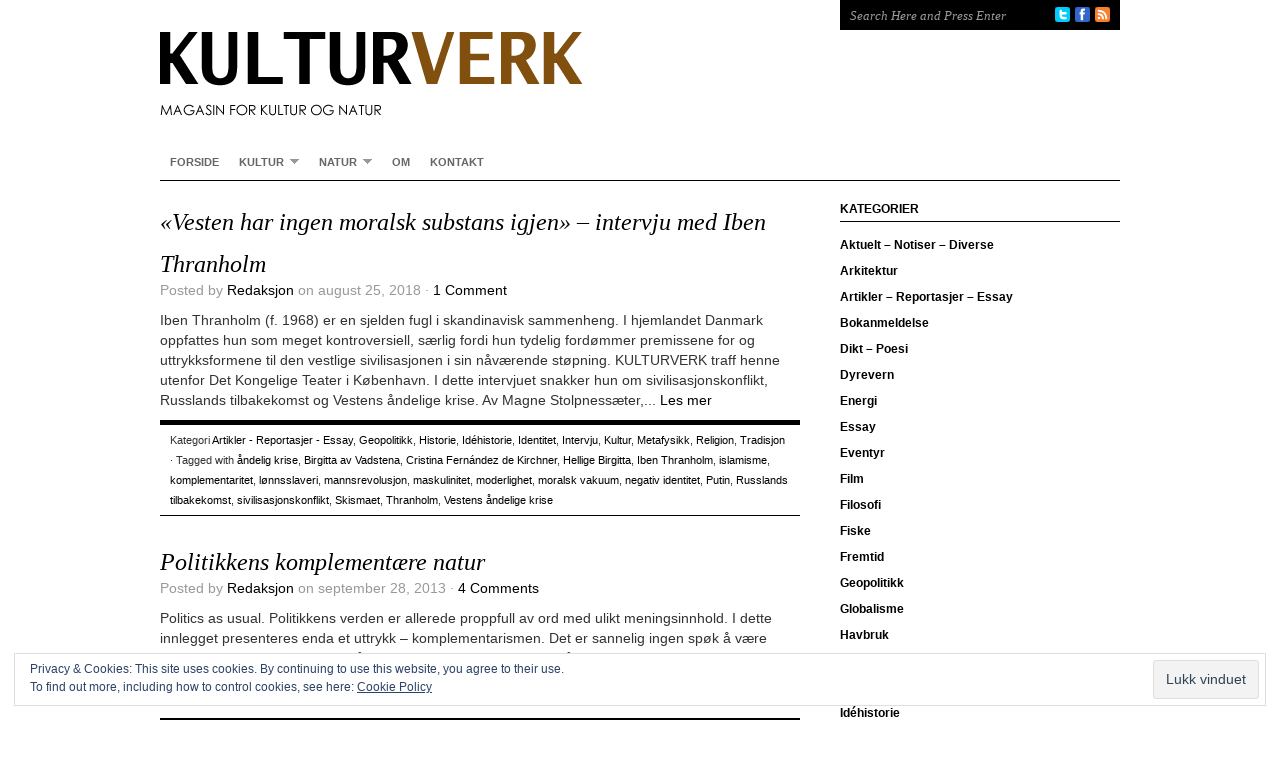

--- FILE ---
content_type: text/html; charset=UTF-8
request_url: https://www.kulturverk.com/tag/komplementaritet/
body_size: 21200
content:
<!DOCTYPE html PUBLIC "-//W3C//DTD XHTML 1.0 Transitional//EN" "http://www.w3.org/TR/xhtml1/DTD/xhtml1-transitional.dtd">
<html xmlns="http://www.w3.org/1999/xhtml" lang="no-NO">
<head profile="http://gmpg.org/xfn/11">

<meta http-equiv="Content-Type" content="text/html; charset=UTF-8" />
<meta name="distribution" content="global" />
<meta name="robots" content="follow, all" />
<meta name="language" content="en" />
<meta name="verify-v1" content="7XvBEj6Tw9dyXjHST/9sgRGxGymxFdHIZsM6Ob/xo5E=" />

<title>  komplementaritet : KULTURVERK</title>
<link rel="Shortcut Icon" href="https://www.kulturverk.com/wp-content/themes/organic_structure_white/organic_structure_white/images/favicon.ico" type="image/x-icon" />

<link rel="stylesheet" href="https://www.kulturverk.com/wp-content/themes/organic_structure_white/organic_structure_white/style.css" type="text/css" media="screen" />
<link rel="alternate" type="application/rss+xml" title="KULTURVERK RSS Feed" href="https://www.kulturverk.com/feed/" />
<link rel="alternate" type="application/atom+xml" title="KULTURVERK Atom Feed" href="https://www.kulturverk.com/feed/atom/" />
<link rel="pingback" href="https://www.kulturverk.com/xmlrpc.php" />

<meta name='robots' content='max-image-preview:large' />
<link rel='dns-prefetch' href='//v0.wordpress.com' />
<link rel='dns-prefetch' href='//i0.wp.com' />
<link rel="alternate" type="application/rss+xml" title="KULTURVERK &raquo; Feed" href="https://www.kulturverk.com/feed/" />
<link rel="alternate" type="application/rss+xml" title="KULTURVERK &raquo; Comments Feed" href="https://www.kulturverk.com/comments/feed/" />
<link rel="alternate" type="application/rss+xml" title="KULTURVERK &raquo; komplementaritet Tag Feed" href="https://www.kulturverk.com/tag/komplementaritet/feed/" />
<script type="text/javascript">
window._wpemojiSettings = {"baseUrl":"https:\/\/s.w.org\/images\/core\/emoji\/14.0.0\/72x72\/","ext":".png","svgUrl":"https:\/\/s.w.org\/images\/core\/emoji\/14.0.0\/svg\/","svgExt":".svg","source":{"concatemoji":"https:\/\/www.kulturverk.com\/wp-includes\/js\/wp-emoji-release.min.js?ver=6.1.9"}};
/*! This file is auto-generated */
!function(e,a,t){var n,r,o,i=a.createElement("canvas"),p=i.getContext&&i.getContext("2d");function s(e,t){var a=String.fromCharCode,e=(p.clearRect(0,0,i.width,i.height),p.fillText(a.apply(this,e),0,0),i.toDataURL());return p.clearRect(0,0,i.width,i.height),p.fillText(a.apply(this,t),0,0),e===i.toDataURL()}function c(e){var t=a.createElement("script");t.src=e,t.defer=t.type="text/javascript",a.getElementsByTagName("head")[0].appendChild(t)}for(o=Array("flag","emoji"),t.supports={everything:!0,everythingExceptFlag:!0},r=0;r<o.length;r++)t.supports[o[r]]=function(e){if(p&&p.fillText)switch(p.textBaseline="top",p.font="600 32px Arial",e){case"flag":return s([127987,65039,8205,9895,65039],[127987,65039,8203,9895,65039])?!1:!s([55356,56826,55356,56819],[55356,56826,8203,55356,56819])&&!s([55356,57332,56128,56423,56128,56418,56128,56421,56128,56430,56128,56423,56128,56447],[55356,57332,8203,56128,56423,8203,56128,56418,8203,56128,56421,8203,56128,56430,8203,56128,56423,8203,56128,56447]);case"emoji":return!s([129777,127995,8205,129778,127999],[129777,127995,8203,129778,127999])}return!1}(o[r]),t.supports.everything=t.supports.everything&&t.supports[o[r]],"flag"!==o[r]&&(t.supports.everythingExceptFlag=t.supports.everythingExceptFlag&&t.supports[o[r]]);t.supports.everythingExceptFlag=t.supports.everythingExceptFlag&&!t.supports.flag,t.DOMReady=!1,t.readyCallback=function(){t.DOMReady=!0},t.supports.everything||(n=function(){t.readyCallback()},a.addEventListener?(a.addEventListener("DOMContentLoaded",n,!1),e.addEventListener("load",n,!1)):(e.attachEvent("onload",n),a.attachEvent("onreadystatechange",function(){"complete"===a.readyState&&t.readyCallback()})),(e=t.source||{}).concatemoji?c(e.concatemoji):e.wpemoji&&e.twemoji&&(c(e.twemoji),c(e.wpemoji)))}(window,document,window._wpemojiSettings);
</script>
<style type="text/css">
img.wp-smiley,
img.emoji {
	display: inline !important;
	border: none !important;
	box-shadow: none !important;
	height: 1em !important;
	width: 1em !important;
	margin: 0 0.07em !important;
	vertical-align: -0.1em !important;
	background: none !important;
	padding: 0 !important;
}
</style>
	<link rel='stylesheet' id='wp-block-library-css' href='https://www.kulturverk.com/wp-includes/css/dist/block-library/style.min.css?ver=6.1.9' type='text/css' media='all' />
<style id='wp-block-library-inline-css' type='text/css'>
.has-text-align-justify{text-align:justify;}
</style>
<link rel='stylesheet' id='mediaelement-css' href='https://www.kulturverk.com/wp-includes/js/mediaelement/mediaelementplayer-legacy.min.css?ver=4.2.17' type='text/css' media='all' />
<link rel='stylesheet' id='wp-mediaelement-css' href='https://www.kulturverk.com/wp-includes/js/mediaelement/wp-mediaelement.min.css?ver=6.1.9' type='text/css' media='all' />
<link rel='stylesheet' id='classic-theme-styles-css' href='https://www.kulturverk.com/wp-includes/css/classic-themes.min.css?ver=1' type='text/css' media='all' />
<style id='global-styles-inline-css' type='text/css'>
body{--wp--preset--color--black: #000000;--wp--preset--color--cyan-bluish-gray: #abb8c3;--wp--preset--color--white: #ffffff;--wp--preset--color--pale-pink: #f78da7;--wp--preset--color--vivid-red: #cf2e2e;--wp--preset--color--luminous-vivid-orange: #ff6900;--wp--preset--color--luminous-vivid-amber: #fcb900;--wp--preset--color--light-green-cyan: #7bdcb5;--wp--preset--color--vivid-green-cyan: #00d084;--wp--preset--color--pale-cyan-blue: #8ed1fc;--wp--preset--color--vivid-cyan-blue: #0693e3;--wp--preset--color--vivid-purple: #9b51e0;--wp--preset--gradient--vivid-cyan-blue-to-vivid-purple: linear-gradient(135deg,rgba(6,147,227,1) 0%,rgb(155,81,224) 100%);--wp--preset--gradient--light-green-cyan-to-vivid-green-cyan: linear-gradient(135deg,rgb(122,220,180) 0%,rgb(0,208,130) 100%);--wp--preset--gradient--luminous-vivid-amber-to-luminous-vivid-orange: linear-gradient(135deg,rgba(252,185,0,1) 0%,rgba(255,105,0,1) 100%);--wp--preset--gradient--luminous-vivid-orange-to-vivid-red: linear-gradient(135deg,rgba(255,105,0,1) 0%,rgb(207,46,46) 100%);--wp--preset--gradient--very-light-gray-to-cyan-bluish-gray: linear-gradient(135deg,rgb(238,238,238) 0%,rgb(169,184,195) 100%);--wp--preset--gradient--cool-to-warm-spectrum: linear-gradient(135deg,rgb(74,234,220) 0%,rgb(151,120,209) 20%,rgb(207,42,186) 40%,rgb(238,44,130) 60%,rgb(251,105,98) 80%,rgb(254,248,76) 100%);--wp--preset--gradient--blush-light-purple: linear-gradient(135deg,rgb(255,206,236) 0%,rgb(152,150,240) 100%);--wp--preset--gradient--blush-bordeaux: linear-gradient(135deg,rgb(254,205,165) 0%,rgb(254,45,45) 50%,rgb(107,0,62) 100%);--wp--preset--gradient--luminous-dusk: linear-gradient(135deg,rgb(255,203,112) 0%,rgb(199,81,192) 50%,rgb(65,88,208) 100%);--wp--preset--gradient--pale-ocean: linear-gradient(135deg,rgb(255,245,203) 0%,rgb(182,227,212) 50%,rgb(51,167,181) 100%);--wp--preset--gradient--electric-grass: linear-gradient(135deg,rgb(202,248,128) 0%,rgb(113,206,126) 100%);--wp--preset--gradient--midnight: linear-gradient(135deg,rgb(2,3,129) 0%,rgb(40,116,252) 100%);--wp--preset--duotone--dark-grayscale: url('#wp-duotone-dark-grayscale');--wp--preset--duotone--grayscale: url('#wp-duotone-grayscale');--wp--preset--duotone--purple-yellow: url('#wp-duotone-purple-yellow');--wp--preset--duotone--blue-red: url('#wp-duotone-blue-red');--wp--preset--duotone--midnight: url('#wp-duotone-midnight');--wp--preset--duotone--magenta-yellow: url('#wp-duotone-magenta-yellow');--wp--preset--duotone--purple-green: url('#wp-duotone-purple-green');--wp--preset--duotone--blue-orange: url('#wp-duotone-blue-orange');--wp--preset--font-size--small: 13px;--wp--preset--font-size--medium: 20px;--wp--preset--font-size--large: 36px;--wp--preset--font-size--x-large: 42px;--wp--preset--spacing--20: 0.44rem;--wp--preset--spacing--30: 0.67rem;--wp--preset--spacing--40: 1rem;--wp--preset--spacing--50: 1.5rem;--wp--preset--spacing--60: 2.25rem;--wp--preset--spacing--70: 3.38rem;--wp--preset--spacing--80: 5.06rem;}:where(.is-layout-flex){gap: 0.5em;}body .is-layout-flow > .alignleft{float: left;margin-inline-start: 0;margin-inline-end: 2em;}body .is-layout-flow > .alignright{float: right;margin-inline-start: 2em;margin-inline-end: 0;}body .is-layout-flow > .aligncenter{margin-left: auto !important;margin-right: auto !important;}body .is-layout-constrained > .alignleft{float: left;margin-inline-start: 0;margin-inline-end: 2em;}body .is-layout-constrained > .alignright{float: right;margin-inline-start: 2em;margin-inline-end: 0;}body .is-layout-constrained > .aligncenter{margin-left: auto !important;margin-right: auto !important;}body .is-layout-constrained > :where(:not(.alignleft):not(.alignright):not(.alignfull)){max-width: var(--wp--style--global--content-size);margin-left: auto !important;margin-right: auto !important;}body .is-layout-constrained > .alignwide{max-width: var(--wp--style--global--wide-size);}body .is-layout-flex{display: flex;}body .is-layout-flex{flex-wrap: wrap;align-items: center;}body .is-layout-flex > *{margin: 0;}:where(.wp-block-columns.is-layout-flex){gap: 2em;}.has-black-color{color: var(--wp--preset--color--black) !important;}.has-cyan-bluish-gray-color{color: var(--wp--preset--color--cyan-bluish-gray) !important;}.has-white-color{color: var(--wp--preset--color--white) !important;}.has-pale-pink-color{color: var(--wp--preset--color--pale-pink) !important;}.has-vivid-red-color{color: var(--wp--preset--color--vivid-red) !important;}.has-luminous-vivid-orange-color{color: var(--wp--preset--color--luminous-vivid-orange) !important;}.has-luminous-vivid-amber-color{color: var(--wp--preset--color--luminous-vivid-amber) !important;}.has-light-green-cyan-color{color: var(--wp--preset--color--light-green-cyan) !important;}.has-vivid-green-cyan-color{color: var(--wp--preset--color--vivid-green-cyan) !important;}.has-pale-cyan-blue-color{color: var(--wp--preset--color--pale-cyan-blue) !important;}.has-vivid-cyan-blue-color{color: var(--wp--preset--color--vivid-cyan-blue) !important;}.has-vivid-purple-color{color: var(--wp--preset--color--vivid-purple) !important;}.has-black-background-color{background-color: var(--wp--preset--color--black) !important;}.has-cyan-bluish-gray-background-color{background-color: var(--wp--preset--color--cyan-bluish-gray) !important;}.has-white-background-color{background-color: var(--wp--preset--color--white) !important;}.has-pale-pink-background-color{background-color: var(--wp--preset--color--pale-pink) !important;}.has-vivid-red-background-color{background-color: var(--wp--preset--color--vivid-red) !important;}.has-luminous-vivid-orange-background-color{background-color: var(--wp--preset--color--luminous-vivid-orange) !important;}.has-luminous-vivid-amber-background-color{background-color: var(--wp--preset--color--luminous-vivid-amber) !important;}.has-light-green-cyan-background-color{background-color: var(--wp--preset--color--light-green-cyan) !important;}.has-vivid-green-cyan-background-color{background-color: var(--wp--preset--color--vivid-green-cyan) !important;}.has-pale-cyan-blue-background-color{background-color: var(--wp--preset--color--pale-cyan-blue) !important;}.has-vivid-cyan-blue-background-color{background-color: var(--wp--preset--color--vivid-cyan-blue) !important;}.has-vivid-purple-background-color{background-color: var(--wp--preset--color--vivid-purple) !important;}.has-black-border-color{border-color: var(--wp--preset--color--black) !important;}.has-cyan-bluish-gray-border-color{border-color: var(--wp--preset--color--cyan-bluish-gray) !important;}.has-white-border-color{border-color: var(--wp--preset--color--white) !important;}.has-pale-pink-border-color{border-color: var(--wp--preset--color--pale-pink) !important;}.has-vivid-red-border-color{border-color: var(--wp--preset--color--vivid-red) !important;}.has-luminous-vivid-orange-border-color{border-color: var(--wp--preset--color--luminous-vivid-orange) !important;}.has-luminous-vivid-amber-border-color{border-color: var(--wp--preset--color--luminous-vivid-amber) !important;}.has-light-green-cyan-border-color{border-color: var(--wp--preset--color--light-green-cyan) !important;}.has-vivid-green-cyan-border-color{border-color: var(--wp--preset--color--vivid-green-cyan) !important;}.has-pale-cyan-blue-border-color{border-color: var(--wp--preset--color--pale-cyan-blue) !important;}.has-vivid-cyan-blue-border-color{border-color: var(--wp--preset--color--vivid-cyan-blue) !important;}.has-vivid-purple-border-color{border-color: var(--wp--preset--color--vivid-purple) !important;}.has-vivid-cyan-blue-to-vivid-purple-gradient-background{background: var(--wp--preset--gradient--vivid-cyan-blue-to-vivid-purple) !important;}.has-light-green-cyan-to-vivid-green-cyan-gradient-background{background: var(--wp--preset--gradient--light-green-cyan-to-vivid-green-cyan) !important;}.has-luminous-vivid-amber-to-luminous-vivid-orange-gradient-background{background: var(--wp--preset--gradient--luminous-vivid-amber-to-luminous-vivid-orange) !important;}.has-luminous-vivid-orange-to-vivid-red-gradient-background{background: var(--wp--preset--gradient--luminous-vivid-orange-to-vivid-red) !important;}.has-very-light-gray-to-cyan-bluish-gray-gradient-background{background: var(--wp--preset--gradient--very-light-gray-to-cyan-bluish-gray) !important;}.has-cool-to-warm-spectrum-gradient-background{background: var(--wp--preset--gradient--cool-to-warm-spectrum) !important;}.has-blush-light-purple-gradient-background{background: var(--wp--preset--gradient--blush-light-purple) !important;}.has-blush-bordeaux-gradient-background{background: var(--wp--preset--gradient--blush-bordeaux) !important;}.has-luminous-dusk-gradient-background{background: var(--wp--preset--gradient--luminous-dusk) !important;}.has-pale-ocean-gradient-background{background: var(--wp--preset--gradient--pale-ocean) !important;}.has-electric-grass-gradient-background{background: var(--wp--preset--gradient--electric-grass) !important;}.has-midnight-gradient-background{background: var(--wp--preset--gradient--midnight) !important;}.has-small-font-size{font-size: var(--wp--preset--font-size--small) !important;}.has-medium-font-size{font-size: var(--wp--preset--font-size--medium) !important;}.has-large-font-size{font-size: var(--wp--preset--font-size--large) !important;}.has-x-large-font-size{font-size: var(--wp--preset--font-size--x-large) !important;}
.wp-block-navigation a:where(:not(.wp-element-button)){color: inherit;}
:where(.wp-block-columns.is-layout-flex){gap: 2em;}
.wp-block-pullquote{font-size: 1.5em;line-height: 1.6;}
</style>
<link rel='stylesheet' id='cpsh-shortcodes-css' href='https://www.kulturverk.com/wp-content/plugins/column-shortcodes//assets/css/shortcodes.css?ver=1.0.1' type='text/css' media='all' />
<link rel='stylesheet' id='disqus_rcw-css' href='https://www.kulturverk.com/wp-content/plugins/disqus-recent-comments-widget/disqus_rcw.css?ver=6.1.9' type='text/css' media='all' />
<link rel='stylesheet' id='jetpack_css-css' href='https://www.kulturverk.com/wp-content/plugins/jetpack/css/jetpack.css?ver=11.7.3' type='text/css' media='all' />
<script type='text/javascript' src='https://www.kulturverk.com/wp-includes/js/jquery/jquery.min.js?ver=3.6.1' id='jquery-core-js'></script>
<script type='text/javascript' src='https://www.kulturverk.com/wp-includes/js/jquery/jquery-migrate.min.js?ver=3.3.2' id='jquery-migrate-js'></script>
<script type='text/javascript' src='https://www.kulturverk.com/wp-content/plugins/fd-footnotes/fdfootnotes.js?ver=1.34' id='fdfootnote_script-js'></script>
<link rel="https://api.w.org/" href="https://www.kulturverk.com/wp-json/" /><link rel="alternate" type="application/json" href="https://www.kulturverk.com/wp-json/wp/v2/tags/1279" /><link rel="EditURI" type="application/rsd+xml" title="RSD" href="https://www.kulturverk.com/xmlrpc.php?rsd" />
<link rel="wlwmanifest" type="application/wlwmanifest+xml" href="https://www.kulturverk.com/wp-includes/wlwmanifest.xml" />
<meta name="generator" content="WordPress 6.1.9" />
	<style>img#wpstats{display:none}</style>
		<style type="text/css">
#header #title a {
background: url(https://www.kulturverk.com/wp-content/uploads/2011/01/KULTURVERK_headerII2.png) no-repeat;
}
</style>

<!-- Jetpack Open Graph Tags -->
<meta property="og:type" content="website" />
<meta property="og:title" content="komplementaritet &#8211; KULTURVERK" />
<meta property="og:url" content="https://www.kulturverk.com/tag/komplementaritet/" />
<meta property="og:site_name" content="KULTURVERK" />
<meta property="og:image" content="https://s0.wp.com/i/blank.jpg" />
<meta property="og:image:alt" content="" />

<!-- End Jetpack Open Graph Tags -->
<style type="text/css" id="wp-custom-css">/*
Welcome to Custom CSS!

CSS (Cascading Style Sheets) is a kind of code that tells the browser how
to render a web page. You may delete these comments and get started with
your customizations.

By default, your stylesheet will be loaded after the theme stylesheets,
which means that your rules can take precedence and override the theme CSS
rules. Just write here what you want to change, you don't need to copy all
your theme's stylesheet content.
*/
body {
	background: #FFFFFF;
	color: #333333;
	font-size: 14px;
	font-family: Arial, Helvetica, Lucida Sans, Trebuchet, Verdana;
	line-height: 20px;
	margin: 0px auto 0px;
	padding: 0px;</style>
<script type="text/javascript" src="https://www.kulturverk.com/wp-content/themes/organic_structure_white/organic_structure_white/js/superfish/superfish.js"></script>
<script type="text/javascript" src="https://www.kulturverk.com/wp-content/themes/organic_structure_white/organic_structure_white/js/superfish/hoverIntent.js"></script>
<script type="text/javascript" src="https://www.kulturverk.com/wp-content/themes/organic_structure_white/organic_structure_white/js/jquery.flow.1.1.js"></script>
<script type="text/javascript" src="https://www.kulturverk.com/wp-content/themes/organic_structure_white/organic_structure_white/js/iepngfix_tilebg.js"></script>


<!--IE6 Fix-->
<style type="text/css">
	img, div, a, input, body, span { 
		behavior: url(https://www.kulturverk.com/wp-content/themes/organic_structure_white/organic_structure_white/images/iepngfix.htc);
	}
</style>

<script type="text/javascript"> 
	var $j = jQuery.noConflict();
	$j(document).ready(function() { 
		$j('.menu').superfish(); 
	});
</script>

<script type="text/javascript">
	$j(function() {
        $j("div#controller").jFlow({
            slides: "#slides",
            width: "620px",
            height: "473px",
			timer: 10000,
	    	duration: 400
        });
    });
</script>

</head>

<body class="archive tag tag-komplementaritet tag-1279">

<div id="wrap">

    <div id="header">
    
        <div class="headerleft">
            <p id="title"><a href="http://www.kulturverk.com/" title="Home">KULTURVERK</a></p>
        </div>
        
        <div class="headerright">
            <form id="searchformheader" method="get" action="/index.php">
            <input type="text" value="Search Here and Press Enter" name="s" id="searchbox" onfocus="if (this.value == 'Search Here and Press Enter') {this.value = '';}" onblur="if (this.value == '') {this.value = 'Search Here and Press Enter';}" />
            <input type="hidden" id="searchbutton" value="Go" /></form>
            
            <div id="navicons">
            	<a href="/feed/rss/" target="_blank"><img class="navicon" src="https://www.kulturverk.com/wp-content/themes/organic_structure_white/organic_structure_white/images/rss_icon.png" title="RSS Feed" alt="RSS" /></a>            	<a href="http://www.facebook.com/KULTURVERK" target="_blank"><img class="navicon" src="https://www.kulturverk.com/wp-content/themes/organic_structure_white/organic_structure_white/images/facebook_icon.png" title="Facebook" alt="Facebook" /></a>                <a href="http://twitter.com/KULTURVERK" target="_blank"><img class="navicon" src="https://www.kulturverk.com/wp-content/themes/organic_structure_white/organic_structure_white/images/twitter_icon.png" title="Twitter" alt="Twitter" /></a>            </div>
            
        </div>
    
    </div>
    
    <div id="navbar">
		<div class="menu"><ul id="menu-hovedmeny" class="menu"><li id="menu-item-25" class="menu-item menu-item-type-custom menu-item-object-custom menu-item-home menu-item-25"><a href="http://www.kulturverk.com">Forside</a></li>
<li id="menu-item-52" class="menu-item menu-item-type-taxonomy menu-item-object-category menu-item-has-children menu-item-52"><a href="https://www.kulturverk.com/category/kultur/">Kultur</a>
<ul class="sub-menu">
	<li id="menu-item-176" class="menu-item menu-item-type-taxonomy menu-item-object-category menu-item-176"><a href="https://www.kulturverk.com/category/filosofi/">Filosofi</a></li>
	<li id="menu-item-178" class="menu-item menu-item-type-taxonomy menu-item-object-category menu-item-178"><a href="https://www.kulturverk.com/category/religion/">Religion</a></li>
	<li id="menu-item-351" class="menu-item menu-item-type-taxonomy menu-item-object-category menu-item-351"><a href="https://www.kulturverk.com/category/tradisjon/">Tradisjon</a></li>
	<li id="menu-item-563" class="menu-item menu-item-type-taxonomy menu-item-object-category menu-item-563"><a href="https://www.kulturverk.com/category/essay/">Essay</a></li>
</ul>
</li>
<li id="menu-item-54" class="menu-item menu-item-type-taxonomy menu-item-object-category menu-item-has-children menu-item-54"><a href="https://www.kulturverk.com/category/natur/">Natur</a>
<ul class="sub-menu">
	<li id="menu-item-177" class="menu-item menu-item-type-taxonomy menu-item-object-category menu-item-177"><a href="https://www.kulturverk.com/category/vitenskap/">Vitenskap</a></li>
	<li id="menu-item-295" class="menu-item menu-item-type-taxonomy menu-item-object-category menu-item-295"><a href="https://www.kulturverk.com/category/%c3%b8kologi/">Økologi</a></li>
	<li id="menu-item-328" class="menu-item menu-item-type-taxonomy menu-item-object-category menu-item-328"><a href="https://www.kulturverk.com/category/jordbruk/">Jordbruk</a></li>
	<li id="menu-item-564" class="menu-item menu-item-type-taxonomy menu-item-object-category menu-item-564"><a href="https://www.kulturverk.com/category/%c3%b8kologi/">Økologi</a></li>
</ul>
</li>
<li id="menu-item-85" class="menu-item menu-item-type-post_type menu-item-object-page menu-item-85"><a href="https://www.kulturverk.com/om/">Om</a></li>
<li id="menu-item-183" class="menu-item menu-item-type-post_type menu-item-object-page menu-item-183"><a href="https://www.kulturverk.com/kontakt/">Kontakt</a></li>
</ul></div>    </div>
    
    <div style="clear:both;"></div>
<div id="content">

	<div id="contentleft">
    
		<div class="postarea">
	
			            
            <h3><a href="https://www.kulturverk.com/2018/08/25/vesten-har-ingen-moralsk-substans-igjen-intervju-med-iben-thranholm/" rel="bookmark">«Vesten har ingen moralsk substans igjen» – intervju med Iben Thranholm</a></h3>
            
                <div class="postauthor">
            
            		<p>Posted by <a href="https://www.kulturverk.com/author/magne/" title="Posts by Redaksjon" rel="author">Redaksjon</a> on august 25, 2018 &middot; <a href="https://www.kulturverk.com/2018/08/25/vesten-har-ingen-moralsk-substans-igjen-intervju-med-iben-thranholm/#comments"><span class="dsq-postid" data-dsqidentifier="21647 http://www.kulturverk.com/?p=21647">1 Comment</span></a>&nbsp;</p>
                    
                </div>
                
			<!--The tag page is currently using the Limit Post funtion and is currently set to display 450 characters. You can increase this or decreas it as you wish.-->
            
            <p>
Iben Thranholm (f. 1968) er en sjelden fugl i skandinavisk sammenheng. I hjemlandet Danmark oppfattes hun som meget kontroversiell, særlig fordi hun tydelig fordømmer premissene for og uttrykksformene til den vestlige sivilisasjonen i sin nåværende støpning. KULTURVERK traff henne utenfor Det Kongelige Teater i København. I dette intervjuet snakker hun om sivilisasjonskonflikt, Russlands tilbakekomst og Vestens åndelige krise.
Av Magne Stolpnessæter,...&nbsp;<a href='https://www.kulturverk.com/2018/08/25/vesten-har-ingen-moralsk-substans-igjen-intervju-med-iben-thranholm/'>Les mer</a></p><div style="clear:both;"></div>
            
			<div class="postmeta">
				<p>Kategori <a href="https://www.kulturverk.com/category/artikler-reportasjer-kommentarer-essay/" rel="category tag">Artikler - Reportasjer - Essay</a>, <a href="https://www.kulturverk.com/category/geopolitikk-2/" rel="category tag">Geopolitikk</a>, <a href="https://www.kulturverk.com/category/historie/" rel="category tag">Historie</a>, <a href="https://www.kulturverk.com/category/idehistorie/" rel="category tag">Idéhistorie</a>, <a href="https://www.kulturverk.com/category/identitet-2/" rel="category tag">Identitet</a>, <a href="https://www.kulturverk.com/category/intervju/" rel="category tag">Intervju</a>, <a href="https://www.kulturverk.com/category/kultur/" rel="category tag">Kultur</a>, <a href="https://www.kulturverk.com/category/metafysikk-2/" rel="category tag">Metafysikk</a>, <a href="https://www.kulturverk.com/category/religion/" rel="category tag">Religion</a>, <a href="https://www.kulturverk.com/category/tradisjon/" rel="category tag">Tradisjon</a> &middot; Tagged with <a href="https://www.kulturverk.com/tag/andelig-krise/" rel="tag">åndelig krise</a>, <a href="https://www.kulturverk.com/tag/birgitta-av-vadstena/" rel="tag">Birgitta av Vadstena</a>, <a href="https://www.kulturverk.com/tag/cristina-fernandez-de-kirchner/" rel="tag">Cristina Fernández de Kirchner</a>, <a href="https://www.kulturverk.com/tag/hellige-birgitta/" rel="tag">Hellige Birgitta</a>, <a href="https://www.kulturverk.com/tag/iben-thranholm/" rel="tag">Iben Thranholm</a>, <a href="https://www.kulturverk.com/tag/islamisme/" rel="tag">islamisme</a>, <a href="https://www.kulturverk.com/tag/komplementaritet/" rel="tag">komplementaritet</a>, <a href="https://www.kulturverk.com/tag/lonnsslaveri/" rel="tag">lønnsslaveri</a>, <a href="https://www.kulturverk.com/tag/mannsrevolusjon/" rel="tag">mannsrevolusjon</a>, <a href="https://www.kulturverk.com/tag/maskulinitet/" rel="tag">maskulinitet</a>, <a href="https://www.kulturverk.com/tag/moderlighet/" rel="tag">moderlighet</a>, <a href="https://www.kulturverk.com/tag/moralsk-vakuum/" rel="tag">moralsk vakuum</a>, <a href="https://www.kulturverk.com/tag/negativ-identitet/" rel="tag">negativ identitet</a>, <a href="https://www.kulturverk.com/tag/putin/" rel="tag">Putin</a>, <a href="https://www.kulturverk.com/tag/russlands-tilbakekomst/" rel="tag">Russlands tilbakekomst</a>, <a href="https://www.kulturverk.com/tag/sivilisasjonskonflikt/" rel="tag">sivilisasjonskonflikt</a>, <a href="https://www.kulturverk.com/tag/skismaet/" rel="tag">Skismaet</a>, <a href="https://www.kulturverk.com/tag/thranholm/" rel="tag">Thranholm</a>, <a href="https://www.kulturverk.com/tag/vestens-andelige-krise/" rel="tag">Vestens åndelige krise</a></p>
			</div>
            		
			            
            <h3><a href="https://www.kulturverk.com/2013/09/28/politikkens-komplementaere-natur/" rel="bookmark">Politikkens komplementære natur</a></h3>
            
                <div class="postauthor">
            
            		<p>Posted by <a href="https://www.kulturverk.com/author/magne/" title="Posts by Redaksjon" rel="author">Redaksjon</a> on september 28, 2013 &middot; <a href="https://www.kulturverk.com/2013/09/28/politikkens-komplementaere-natur/#comments"><span class="dsq-postid" data-dsqidentifier="12777 http://www.kulturverk.com/?p=12777">5 Comments</span></a>&nbsp;</p>
                    
                </div>
                
			<!--The tag page is currently using the Limit Post funtion and is currently set to display 450 characters. You can increase this or decreas it as you wish.-->
            
            <p>Politics as usual. Politikkens verden er allerede proppfull av ord med ulikt meningsinnhold. I dette innlegget presenteres enda et uttrykk – komplementarismen.
Det er sannelig ingen spøk å være uenig med alle. Reaksjonene på et par innlegg jeg har skrevet på min egen blogg i seinere tid (Et realistisk alternativ og Frykten for facismen) tyder på at jeg ikke har mange tilhengere.
Av Kjetil Svanemyr, frilansjournalist og skribent , hundekjører,...&nbsp;<a href='https://www.kulturverk.com/2013/09/28/politikkens-komplementaere-natur/'>Les mer</a></p><div style="clear:both;"></div>
            
			<div class="postmeta">
				<p>Kategori <a href="https://www.kulturverk.com/category/artikler-reportasjer-kommentarer-essay/" rel="category tag">Artikler - Reportasjer - Essay</a>, <a href="https://www.kulturverk.com/category/filosofi/" rel="category tag">Filosofi</a>, <a href="https://www.kulturverk.com/category/ideologi/" rel="category tag">Ideologi</a>, <a href="https://www.kulturverk.com/category/natur/" rel="category tag">Natur</a>, <a href="https://www.kulturverk.com/category/naturvern-2/" rel="category tag">Naturvern</a>, <a href="https://www.kulturverk.com/category/vitenskap/" rel="category tag">Vitenskap</a>, <a href="https://www.kulturverk.com/category/%c3%b8kologi/" rel="category tag">Økologi</a> &middot; Tagged with <a href="https://www.kulturverk.com/tag/dialektikk/" rel="tag">dialektikk</a>, <a href="https://www.kulturverk.com/tag/endimensjonalt-menneske/" rel="tag">endimensjonalt menneske</a>, <a href="https://www.kulturverk.com/tag/epikur/" rel="tag">Epikur</a>, <a href="https://www.kulturverk.com/tag/erik-damman/" rel="tag">Erik Damman</a>, <a href="https://www.kulturverk.com/tag/fargeteori/" rel="tag">fargeteori</a>, <a href="https://www.kulturverk.com/tag/herbert-marcuse/" rel="tag">Herbert Marcuse</a>, <a href="https://www.kulturverk.com/tag/ittens-fargesirkel/" rel="tag">Ittens fargesirkel</a>, <a href="https://www.kulturverk.com/tag/komplementarismen/" rel="tag">komplementarismen</a>, <a href="https://www.kulturverk.com/tag/komplementaritet/" rel="tag">komplementaritet</a>, <a href="https://www.kulturverk.com/tag/komplementaerfarger/" rel="tag">komplementærfarger</a>, <a href="https://www.kulturverk.com/tag/kontradiksjon/" rel="tag">kontradiksjon</a>, <a href="https://www.kulturverk.com/tag/kvantemekanikk/" rel="tag">kvantemekanikk</a>, <a href="https://www.kulturverk.com/tag/miljopartiet-de-gronne/" rel="tag">Miljøpartiet De Grønne</a>, <a href="https://www.kulturverk.com/tag/niels-bohr/" rel="tag">Niels Bohr</a>, <a href="https://www.kulturverk.com/tag/nyparlamentet/" rel="tag">nyparlamentet</a>, <a href="https://www.kulturverk.com/tag/pragmatisme/" rel="tag">pragmatisme</a>, <a href="https://www.kulturverk.com/tag/systemkrise/" rel="tag">systemkrise</a>, <a href="https://www.kulturverk.com/tag/tai-chi/" rel="tag">Tai Chi</a>, <a href="https://www.kulturverk.com/tag/teo/" rel="tag">TEO</a>, <a href="https://www.kulturverk.com/tag/teorien-om-alt/" rel="tag">teorien om alt</a>, <a href="https://www.kulturverk.com/tag/theory-of-everything/" rel="tag">theory of everything</a>, <a href="https://www.kulturverk.com/tag/yin-yang/" rel="tag">Yin Yang</a></p>
			</div>
            		
			            <p></p>
        
        </div>
	
	</div>
			
	<!-- begin r_sidebar -->

<div id="sidebar_right">
	<div id="categories-4" class="widget widget_categories"><h4>Kategorier</h4>
			<ul>
					<li class="cat-item cat-item-8"><a href="https://www.kulturverk.com/category/notiser/">Aktuelt &#8211; Notiser &#8211; Diverse</a>
</li>
	<li class="cat-item cat-item-673"><a href="https://www.kulturverk.com/category/arkitektur-2/">Arkitektur</a>
</li>
	<li class="cat-item cat-item-9"><a href="https://www.kulturverk.com/category/artikler-reportasjer-kommentarer-essay/">Artikler &#8211; Reportasjer &#8211; Essay</a>
</li>
	<li class="cat-item cat-item-169"><a href="https://www.kulturverk.com/category/bokanmeldelse/">Bokanmeldelse</a>
</li>
	<li class="cat-item cat-item-66"><a href="https://www.kulturverk.com/category/dikt-poesi/">Dikt &#8211; Poesi</a>
</li>
	<li class="cat-item cat-item-98"><a href="https://www.kulturverk.com/category/dyrevern/">Dyrevern</a>
</li>
	<li class="cat-item cat-item-245"><a href="https://www.kulturverk.com/category/energi/">Energi</a>
</li>
	<li class="cat-item cat-item-26"><a href="https://www.kulturverk.com/category/essay/">Essay</a>
</li>
	<li class="cat-item cat-item-41"><a href="https://www.kulturverk.com/category/eventyr/">Eventyr</a>
</li>
	<li class="cat-item cat-item-40"><a href="https://www.kulturverk.com/category/film/">Film</a>
</li>
	<li class="cat-item cat-item-10"><a href="https://www.kulturverk.com/category/filosofi/">Filosofi</a>
</li>
	<li class="cat-item cat-item-55"><a href="https://www.kulturverk.com/category/fiske/">Fiske</a>
</li>
	<li class="cat-item cat-item-156"><a href="https://www.kulturverk.com/category/fremtid-2/">Fremtid</a>
</li>
	<li class="cat-item cat-item-839"><a href="https://www.kulturverk.com/category/geopolitikk-2/">Geopolitikk</a>
</li>
	<li class="cat-item cat-item-594"><a href="https://www.kulturverk.com/category/globalisme-2/">Globalisme</a>
</li>
	<li class="cat-item cat-item-63"><a href="https://www.kulturverk.com/category/havbruk/">Havbruk</a>
</li>
	<li class="cat-item cat-item-449"><a href="https://www.kulturverk.com/category/helse/">Helse</a>
</li>
	<li class="cat-item cat-item-47"><a href="https://www.kulturverk.com/category/historie/">Historie</a>
</li>
	<li class="cat-item cat-item-109"><a href="https://www.kulturverk.com/category/idehistorie/">Idéhistorie</a>
</li>
	<li class="cat-item cat-item-97"><a href="https://www.kulturverk.com/category/identitet-2/">Identitet</a>
</li>
	<li class="cat-item cat-item-108"><a href="https://www.kulturverk.com/category/ideologi/">Ideologi</a>
</li>
	<li class="cat-item cat-item-164"><a href="https://www.kulturverk.com/category/intervju/">Intervju</a>
</li>
	<li class="cat-item cat-item-99"><a href="https://www.kulturverk.com/category/jakt/">Jakt</a>
</li>
	<li class="cat-item cat-item-23"><a href="https://www.kulturverk.com/category/jordbruk/">Jordbruk</a>
</li>
	<li class="cat-item cat-item-65"><a href="https://www.kulturverk.com/category/kommentar/">Kommentar</a>
</li>
	<li class="cat-item cat-item-605"><a href="https://www.kulturverk.com/category/krig-2/">Krig</a>
</li>
	<li class="cat-item cat-item-4"><a href="https://www.kulturverk.com/category/kultur/">Kultur</a>
</li>
	<li class="cat-item cat-item-115"><a href="https://www.kulturverk.com/category/kunst/">KUNST</a>
</li>
	<li class="cat-item cat-item-168"><a href="https://www.kulturverk.com/category/litteratur/">Litteratur</a>
</li>
	<li class="cat-item cat-item-125"><a href="https://www.kulturverk.com/category/mann-og-natur/">Mann og Natur</a>
</li>
	<li class="cat-item cat-item-377"><a href="https://www.kulturverk.com/category/mat-2/">Matkultur</a>
</li>
	<li class="cat-item cat-item-426"><a href="https://www.kulturverk.com/category/metafysikk-2/">Metafysikk</a>
</li>
	<li class="cat-item cat-item-131"><a href="https://www.kulturverk.com/category/musikk/">Musikk</a>
</li>
	<li class="cat-item cat-item-5"><a href="https://www.kulturverk.com/category/natur/">Natur</a>
</li>
	<li class="cat-item cat-item-363"><a href="https://www.kulturverk.com/category/naturvern-2/">Naturvern</a>
</li>
	<li class="cat-item cat-item-665"><a href="https://www.kulturverk.com/category/oppskrift/">Oppskrift</a>
</li>
	<li class="cat-item cat-item-121"><a href="https://www.kulturverk.com/category/prim%c3%a6rn%c3%a6ringer/">Primærnæringer</a>
</li>
	<li class="cat-item cat-item-333"><a href="https://www.kulturverk.com/category/redaksjonelt/">Redaksjonelt</a>
</li>
	<li class="cat-item cat-item-360"><a href="https://www.kulturverk.com/category/reise-2/">Reise</a>
</li>
	<li class="cat-item cat-item-14"><a href="https://www.kulturverk.com/category/religion/">Religion</a>
</li>
	<li class="cat-item cat-item-31"><a href="https://www.kulturverk.com/category/tradisjon/">Tradisjon</a>
</li>
	<li class="cat-item cat-item-15"><a href="https://www.kulturverk.com/category/vitenskap/">Vitenskap</a>
</li>
	<li class="cat-item cat-item-25"><a href="https://www.kulturverk.com/category/%c3%b8kologi/">Økologi</a>
</li>
	<li class="cat-item cat-item-134"><a href="https://www.kulturverk.com/category/%c3%b8konomi/">Økonomi</a>
</li>
			</ul>

			</div><div id="disqus_recent_comments-3" class="widget disqus_recent_comments_widget_wrapper"><div id="disqus_rcw_title"><h4>Kommentarer</h4></div><div class="disqus_rcw_single_comment_wrapper">
		                <div>
		                  	<div>
		                   		<img class="disqus_rcw_avatar" src="https://c.disquscdn.com/uploads/users/1394/5509/avatar92.jpg?1419508565" alt="Naatiden"/>
		                   		<div class="disqus_rcw_author_name">
									<a href="https://disqus.com/by/Naatiden/">Naatiden - <span class="disqus_rcw_post_time">9/5/2025</span></a>
								</div>
		                    </div>
		                  	<div class="disqus_rcw_clear"></div>
		                </div>
		                <div>
		                    <a class="disqus_rcw_thread_title" href="http://www.kulturverk.com/2017/09/10/frp-for-deg-som-liker-a-bli-lurt/">FrP: for deg som liker å bli lurt</a>
		                    <div class="disqus_rcw_comment_actual_wrapper">
		                  		<a href="http://www.kulturverk.com/2017/09/10/frp-for-deg-som-liker-a-bli-lurt/#comment-6763343016">Den er faktisk like aktuell idag også.</a>
		                    </div>
		                </div>
		              </div><div class="disqus_rcw_single_comment_wrapper">
		                <div>
		                  	<div>
		                   		<img class="disqus_rcw_avatar" src="https://c.disquscdn.com/uploads/users/1619/4561/avatar92.jpg?1655494123" alt="Øyvind Holmstad"/>
		                   		<div class="disqus_rcw_author_name">
									<a href="https://disqus.com/by/19682010/">Øyvind Holmstad - <span class="disqus_rcw_post_time">4/11/2025</span></a>
								</div>
		                    </div>
		                  	<div class="disqus_rcw_clear"></div>
		                </div>
		                <div>
		                    <a class="disqus_rcw_thread_title" href="http://www.kulturverk.com/2013/02/27/inngruppe-som-paradigmeskifte-en-samtale-med-terje-bongard/">Inngruppe som paradigmeskifte &#8211; en samtale med Terje Bongard</a>
		                    <div class="disqus_rcw_comment_actual_wrapper">
		                  		<a href="http://www.kulturverk.com/2013/02/27/inngruppe-som-paradigmeskifte-en-samtale-med-terje-bongard/#comment-6686340325">Podcasten er arkivert her:

 <a...</a>
		                    </div>
		                </div>
		              </div><div class="disqus_rcw_single_comment_wrapper">
		                <div>
		                  	<div>
		                   		<img class="disqus_rcw_avatar" src="https://c.disquscdn.com/uploads/users/1619/4561/avatar92.jpg?1655494123" alt="Øyvind Holmstad"/>
		                   		<div class="disqus_rcw_author_name">
									<a href="https://disqus.com/by/19682010/">Øyvind Holmstad - <span class="disqus_rcw_post_time">2/17/2025</span></a>
								</div>
		                    </div>
		                  	<div class="disqus_rcw_clear"></div>
		                </div>
		                <div>
		                    <a class="disqus_rcw_thread_title" href="http://www.kulturverk.com/2016/05/11/simone-weil-partier-dreper-sannhet-og-rettferdighet/">Simone Weil: Partier dreper sannhet og rettferdighet</a>
		                    <div class="disqus_rcw_comment_actual_wrapper">
		                  		<a href="http://www.kulturverk.com/2016/05/11/simone-weil-partier-dreper-sannhet-og-rettferdighet/#comment-6653334400"><a href="https://youtu.be/wW97DEOHOd0?si=xR5fXlg3_MrJwDRl">https://youtu.be/wW97DEOHOd0?si=xR5fXlg3_MrJwDRl</a></a>
		                    </div>
		                </div>
		              </div><div class="disqus_rcw_single_comment_wrapper">
		                <div>
		                  	<div>
		                   		<img class="disqus_rcw_avatar" src="https://c.disquscdn.com/uploads/users/26467/4847/avatar92.jpg?1609344586" alt="Sven Røgeberg"/>
		                   		<div class="disqus_rcw_author_name">
									<a href="https://disqus.com/by/svenrgeberg/">Sven Røgeberg - <span class="disqus_rcw_post_time">12/30/2020</span></a>
								</div>
		                    </div>
		                  	<div class="disqus_rcw_clear"></div>
		                </div>
		                <div>
		                    <a class="disqus_rcw_thread_title" href="http://www.kulturverk.com/2020/11/03/valget-i-usa-ingen-seier-i-sikte/">Valget i USA: Ingen seier i sikte</a>
		                    <div class="disqus_rcw_comment_actual_wrapper">
		                  		<a href="http://www.kulturverk.com/2020/11/03/valget-i-usa-ingen-seier-i-sikte/#comment-5206637288">Takk, Ronjar her er du inne på noe viktig. Det er imidlertid heller ikke teknologien i seg selv som skaper revolusjon og vekst, men at teknologien...</a>
		                    </div>
		                </div>
		              </div><div class="disqus_rcw_single_comment_wrapper">
		                <div>
		                  	<div>
		                   		<img class="disqus_rcw_avatar" src="https://c.disquscdn.com/uploads/users/793/4296/avatar92.jpg?1630846387" alt="Fabian"/>
		                   		<div class="disqus_rcw_author_name">
									<a href="https://disqus.com/by/AsleRunarBorgersen/">Fabian - <span class="disqus_rcw_post_time">12/21/2020</span></a>
								</div>
		                    </div>
		                  	<div class="disqus_rcw_clear"></div>
		                </div>
		                <div>
		                    <a class="disqus_rcw_thread_title" href="http://www.kulturverk.com/2017/09/10/frp-for-deg-som-liker-a-bli-lurt/">FrP: for deg som liker å bli lurt</a>
		                    <div class="disqus_rcw_comment_actual_wrapper">
		                  		<a href="http://www.kulturverk.com/2017/09/10/frp-for-deg-som-liker-a-bli-lurt/#comment-5196385569">For ikke å snakke om avgiftsfrie luksusbiler, som går på strøm.  Her har de rike kunnet kjøpe seg en el-luksusbil, ved siden av diesel-suv'en,...</a>
		                    </div>
		                </div>
		              </div><div class="disqus_rcw_single_comment_wrapper">
		                <div>
		                  	<div>
		                   		<img class="disqus_rcw_avatar" src="https://c.disquscdn.com/uploads/users/1542/1594/avatar92.jpg?1406024076" alt="Ronjar__"/>
		                   		<div class="disqus_rcw_author_name">
									<a href="https://disqus.com/by/ronjar22/">Ronjar__ - <span class="disqus_rcw_post_time">12/20/2020</span></a>
								</div>
		                    </div>
		                  	<div class="disqus_rcw_clear"></div>
		                </div>
		                <div>
		                    <a class="disqus_rcw_thread_title" href="http://www.kulturverk.com/2020/11/03/valget-i-usa-ingen-seier-i-sikte/">Valget i USA: Ingen seier i sikte</a>
		                    <div class="disqus_rcw_comment_actual_wrapper">
		                  		<a href="http://www.kulturverk.com/2020/11/03/valget-i-usa-ingen-seier-i-sikte/#comment-5196278468">Veldig god artikkel. Jeg tenker at den industrielle revolusjonen besto i at maskinkraft frigjorde muskelkraft. Det var ikke tilgangen på kull eller...</a>
		                    </div>
		                </div>
		              </div><div class="disqus_rcw_single_comment_wrapper">
		                <div>
		                  	<div>
		                   		<img class="disqus_rcw_avatar" src="https://c.disquscdn.com/uploads/users/619/3129/avatar92.jpg?1370704106" alt="William Steffensen"/>
		                   		<div class="disqus_rcw_author_name">
									<a href="https://disqus.com/by/wsteffen/">William Steffensen - <span class="disqus_rcw_post_time">12/20/2020</span></a>
								</div>
		                    </div>
		                  	<div class="disqus_rcw_clear"></div>
		                </div>
		                <div>
		                    <a class="disqus_rcw_thread_title" href="http://www.kulturverk.com/2017/09/10/frp-for-deg-som-liker-a-bli-lurt/">FrP: for deg som liker å bli lurt</a>
		                    <div class="disqus_rcw_comment_actual_wrapper">
		                  		<a href="http://www.kulturverk.com/2017/09/10/frp-for-deg-som-liker-a-bli-lurt/#comment-5196244937">Spesielt at denne artikkelen engasjerer også i dag, tre år senere!</a>
		                    </div>
		                </div>
		              </div><div class="disqus_rcw_single_comment_wrapper">
		                <div>
		                  	<div>
		                   		<img class="disqus_rcw_avatar" src="https://c.disquscdn.com/uploads/users/34877/3187/avatar92.jpg?1588502498" alt="Christian (Økosofi S)"/>
		                   		<div class="disqus_rcw_author_name">
									<a href="https://disqus.com/by/oekosofi_s/">Christian (Økosofi S) - <span class="disqus_rcw_post_time">5/3/2020</span></a>
								</div>
		                    </div>
		                  	<div class="disqus_rcw_clear"></div>
		                </div>
		                <div>
		                    <a class="disqus_rcw_thread_title" href="http://www.kulturverk.com/2019/02/18/jordboka/">Jordboka</a>
		                    <div class="disqus_rcw_comment_actual_wrapper">
		                  		<a href="http://www.kulturverk.com/2019/02/18/jordboka/#comment-4899394242">En strålende bok(serie) som har popularisert viktigheten av jord og kompost på en flott måte. Jord - humus - handler i dag om sivilisasjonens...</a>
		                    </div>
		                </div>
		              </div><div class="disqus_rcw_single_comment_wrapper">
		                <div>
		                  	<div>
		                   		<img class="disqus_rcw_avatar" src="https://c.disquscdn.com/uploads/users/5928/3623/avatar92.jpg?1573120309" alt="Torjes Hammer"/>
		                   		<div class="disqus_rcw_author_name">
									<a href="https://disqus.com/by/TorjesHammer/">Torjes Hammer - <span class="disqus_rcw_post_time">4/24/2020</span></a>
								</div>
		                    </div>
		                  	<div class="disqus_rcw_clear"></div>
		                </div>
		                <div>
		                    <a class="disqus_rcw_thread_title" href="http://www.kulturverk.com/2017/09/10/frp-for-deg-som-liker-a-bli-lurt/">FrP: for deg som liker å bli lurt</a>
		                    <div class="disqus_rcw_comment_actual_wrapper">
		                  		<a href="http://www.kulturverk.com/2017/09/10/frp-for-deg-som-liker-a-bli-lurt/#comment-4888163120">Aldri vært så mye bompenger heller, en avgift som kun går utover dem med minst penger.. Så enda flere fordeler for dem rikeste ..</a>
		                    </div>
		                </div>
		              </div><div class="disqus_rcw_single_comment_wrapper">
		                <div>
		                  	<div>
		                   		<img class="disqus_rcw_avatar" src="https://c.disquscdn.com/uploads/users/5928/3623/avatar92.jpg?1573120309" alt="Torjes Hammer"/>
		                   		<div class="disqus_rcw_author_name">
									<a href="https://disqus.com/by/TorjesHammer/">Torjes Hammer - <span class="disqus_rcw_post_time">4/24/2020</span></a>
								</div>
		                    </div>
		                  	<div class="disqus_rcw_clear"></div>
		                </div>
		                <div>
		                    <a class="disqus_rcw_thread_title" href="http://www.kulturverk.com/2017/09/10/frp-for-deg-som-liker-a-bli-lurt/">FrP: for deg som liker å bli lurt</a>
		                    <div class="disqus_rcw_comment_actual_wrapper">
		                  		<a href="http://www.kulturverk.com/2017/09/10/frp-for-deg-som-liker-a-bli-lurt/#comment-4888160778">Er jo ikke noe hakking i det hele tatt her.. Mere fakta på bordet, god artikkel ..</a>
		                    </div>
		                </div>
		              </div></div><div id="text-3" class="widget widget_text">			<div class="textwidget"><p class="MsoNormal" style="line-height:150%"><span style="font-size: 14pt; line-height: 150%; font-family: Georgia, serif; font-style: italic; ">«Naturen er som et urverk som går og går, la oss ikke pirke for mye med maskineriet»</span><span style="font-family:"Georgia","serif""></p>
<p>     Mikkjel Fønhus<br />
    <o:p></o:p></span></p>
</div>
		</div><div id="tag_cloud-3" class="widget widget_tag_cloud"><h4>Tags</h4><div class="tagcloud"><a href="https://www.kulturverk.com/tag/arne-n%c3%a6ss/" class="tag-cloud-link tag-link-91 tag-link-position-1" style="font-size: 9.2173913043478pt;" aria-label="Arne Næss (22 items)">Arne Næss</a>
<a href="https://www.kulturverk.com/tag/befolkningseksplosjon/" class="tag-cloud-link tag-link-154 tag-link-position-2" style="font-size: 11.804347826087pt;" aria-label="Befolkningseksplosjon (33 items)">Befolkningseksplosjon</a>
<a href="https://www.kulturverk.com/tag/befolkningskrise/" class="tag-cloud-link tag-link-195 tag-link-position-3" style="font-size: 10.586956521739pt;" aria-label="befolkningskrise (27 items)">befolkningskrise</a>
<a href="https://www.kulturverk.com/tag/befolkningsvekst/" class="tag-cloud-link tag-link-152 tag-link-position-4" style="font-size: 12.717391304348pt;" aria-label="befolkningsvekst (38 items)">befolkningsvekst</a>
<a href="https://www.kulturverk.com/tag/biologisk-mangfold/" class="tag-cloud-link tag-link-86 tag-link-position-5" style="font-size: 15.608695652174pt;" aria-label="biologisk mangfold (59 items)">biologisk mangfold</a>
<a href="https://www.kulturverk.com/tag/bredo-berntsen/" class="tag-cloud-link tag-link-190 tag-link-position-6" style="font-size: 8pt;" aria-label="Bredo Berntsen (18 items)">Bredo Berntsen</a>
<a href="https://www.kulturverk.com/tag/dikt/" class="tag-cloud-link tag-link-3830 tag-link-position-7" style="font-size: 9.9782608695652pt;" aria-label="dikt (25 items)">dikt</a>
<a href="https://www.kulturverk.com/tag/dyp%c3%b8kologi/" class="tag-cloud-link tag-link-165 tag-link-position-8" style="font-size: 14.391304347826pt;" aria-label="DYPØKOLOGI (49 items)">DYPØKOLOGI</a>
<a href="https://www.kulturverk.com/tag/film-2/" class="tag-cloud-link tag-link-71 tag-link-position-9" style="font-size: 8.9130434782609pt;" aria-label="FILM (21 items)">FILM</a>
<a href="https://www.kulturverk.com/tag/filosofi-2/" class="tag-cloud-link tag-link-34 tag-link-position-10" style="font-size: 15.913043478261pt;" aria-label="filosofi (62 items)">filosofi</a>
<a href="https://www.kulturverk.com/tag/forbruksvekst/" class="tag-cloud-link tag-link-593 tag-link-position-11" style="font-size: 11.5pt;" aria-label="Forbruksvekst (31 items)">Forbruksvekst</a>
<a href="https://www.kulturverk.com/tag/globalisme/" class="tag-cloud-link tag-link-160 tag-link-position-12" style="font-size: 14.086956521739pt;" aria-label="globalisme (47 items)">globalisme</a>
<a href="https://www.kulturverk.com/tag/global-kapitalisme/" class="tag-cloud-link tag-link-409 tag-link-position-13" style="font-size: 11.804347826087pt;" aria-label="global kapitalisme (33 items)">global kapitalisme</a>
<a href="https://www.kulturverk.com/tag/gud/" class="tag-cloud-link tag-link-19 tag-link-position-14" style="font-size: 10.739130434783pt;" aria-label="GUD (28 items)">GUD</a>
<a href="https://www.kulturverk.com/tag/identitet/" class="tag-cloud-link tag-link-37 tag-link-position-15" style="font-size: 16.826086956522pt;" aria-label="IDENTITET (72 items)">IDENTITET</a>
<a href="https://www.kulturverk.com/tag/jord/" class="tag-cloud-link tag-link-22 tag-link-position-16" style="font-size: 13.326086956522pt;" aria-label="JORD (42 items)">JORD</a>
<a href="https://www.kulturverk.com/tag/jordbruk/" class="tag-cloud-link tag-link-3825 tag-link-position-17" style="font-size: 15.760869565217pt;" aria-label="Jordbruk (61 items)">Jordbruk</a>
<a href="https://www.kulturverk.com/tag/kortreist-mat/" class="tag-cloud-link tag-link-378 tag-link-position-18" style="font-size: 14.239130434783pt;" aria-label="kortreist mat (48 items)">kortreist mat</a>
<a href="https://www.kulturverk.com/tag/krise/" class="tag-cloud-link tag-link-137 tag-link-position-19" style="font-size: 15.152173913043pt;" aria-label="KRISE (55 items)">KRISE</a>
<a href="https://www.kulturverk.com/tag/kultur/" class="tag-cloud-link tag-link-3823 tag-link-position-20" style="font-size: 14.54347826087pt;" aria-label="Kultur (50 items)">Kultur</a>
<a href="https://www.kulturverk.com/tag/kulturarv/" class="tag-cloud-link tag-link-38 tag-link-position-21" style="font-size: 11.195652173913pt;" aria-label="kulturarv (30 items)">kulturarv</a>
<a href="https://www.kulturverk.com/tag/mat/" class="tag-cloud-link tag-link-105 tag-link-position-22" style="font-size: 12.717391304348pt;" aria-label="MAT (38 items)">MAT</a>
<a href="https://www.kulturverk.com/tag/matkultur/" class="tag-cloud-link tag-link-384 tag-link-position-23" style="font-size: 10.739130434783pt;" aria-label="matkultur (28 items)">matkultur</a>
<a href="https://www.kulturverk.com/tag/metafysikk/" class="tag-cloud-link tag-link-182 tag-link-position-24" style="font-size: 11.195652173913pt;" aria-label="metafysikk (30 items)">metafysikk</a>
<a href="https://www.kulturverk.com/tag/milj%c3%b8vern/" class="tag-cloud-link tag-link-88 tag-link-position-25" style="font-size: 17.282608695652pt;" aria-label="miljøvern (76 items)">miljøvern</a>
<a href="https://www.kulturverk.com/tag/natur-2/" class="tag-cloud-link tag-link-80 tag-link-position-26" style="font-size: 19.260869565217pt;" aria-label="natur (103 items)">natur</a>
<a href="https://www.kulturverk.com/tag/naturgrunnlag/" class="tag-cloud-link tag-link-62 tag-link-position-27" style="font-size: 20.173913043478pt;" aria-label="NATURGRUNNLAG (120 items)">NATURGRUNNLAG</a>
<a href="https://www.kulturverk.com/tag/naturlandskap/" class="tag-cloud-link tag-link-291 tag-link-position-28" style="font-size: 9.2173913043478pt;" aria-label="naturlandskap (22 items)">naturlandskap</a>
<a href="https://www.kulturverk.com/tag/naturvern/" class="tag-cloud-link tag-link-87 tag-link-position-29" style="font-size: 20.326086956522pt;" aria-label="naturvern (123 items)">naturvern</a>
<a href="https://www.kulturverk.com/tag/nyliberalisme/" class="tag-cloud-link tag-link-411 tag-link-position-30" style="font-size: 10.282608695652pt;" aria-label="nyliberalisme (26 items)">nyliberalisme</a>
<a href="https://www.kulturverk.com/tag/olje/" class="tag-cloud-link tag-link-146 tag-link-position-31" style="font-size: 8.304347826087pt;" aria-label="olje (19 items)">olje</a>
<a href="https://www.kulturverk.com/tag/oljekrise/" class="tag-cloud-link tag-link-136 tag-link-position-32" style="font-size: 8pt;" aria-label="Oljekrise (18 items)">Oljekrise</a>
<a href="https://www.kulturverk.com/tag/organisk/" class="tag-cloud-link tag-link-29 tag-link-position-33" style="font-size: 14.086956521739pt;" aria-label="Organisk (47 items)">Organisk</a>
<a href="https://www.kulturverk.com/tag/overbefolkning/" class="tag-cloud-link tag-link-189 tag-link-position-34" style="font-size: 12.717391304348pt;" aria-label="overbefolkning (38 items)">overbefolkning</a>
<a href="https://www.kulturverk.com/tag/philosophy/" class="tag-cloud-link tag-link-12 tag-link-position-35" style="font-size: 11.95652173913pt;" aria-label="PHILOSOPHY (34 items)">PHILOSOPHY</a>
<a href="https://www.kulturverk.com/tag/poesi/" class="tag-cloud-link tag-link-69 tag-link-position-36" style="font-size: 11.195652173913pt;" aria-label="Poesi (30 items)">Poesi</a>
<a href="https://www.kulturverk.com/tag/postapokalyptisk/" class="tag-cloud-link tag-link-170 tag-link-position-37" style="font-size: 11.195652173913pt;" aria-label="postapokalyptisk (30 items)">postapokalyptisk</a>
<a href="https://www.kulturverk.com/tag/prim%c3%a6rn%c3%a6ring/" class="tag-cloud-link tag-link-101 tag-link-position-38" style="font-size: 12.717391304348pt;" aria-label="PRIMÆRNÆRING (38 items)">PRIMÆRNÆRING</a>
<a href="https://www.kulturverk.com/tag/refleksjon/" class="tag-cloud-link tag-link-35 tag-link-position-39" style="font-size: 17.282608695652pt;" aria-label="REFLEKSJON (77 items)">REFLEKSJON</a>
<a href="https://www.kulturverk.com/tag/religion-2/" class="tag-cloud-link tag-link-20 tag-link-position-40" style="font-size: 9.2173913043478pt;" aria-label="religion (22 items)">religion</a>
<a href="https://www.kulturverk.com/tag/tradisjon/" class="tag-cloud-link tag-link-3827 tag-link-position-41" style="font-size: 13.021739130435pt;" aria-label="Tradisjon (40 items)">Tradisjon</a>
<a href="https://www.kulturverk.com/tag/usa/" class="tag-cloud-link tag-link-718 tag-link-position-42" style="font-size: 8.9130434782609pt;" aria-label="USA (21 items)">USA</a>
<a href="https://www.kulturverk.com/tag/%c3%b8kologisk/" class="tag-cloud-link tag-link-28 tag-link-position-43" style="font-size: 17.282608695652pt;" aria-label="Økologisk (76 items)">Økologisk</a>
<a href="https://www.kulturverk.com/tag/%c3%b8kologi-2/" class="tag-cloud-link tag-link-76 tag-link-position-44" style="font-size: 22pt;" aria-label="økologi (156 items)">økologi</a>
<a href="https://www.kulturverk.com/tag/%c3%b8kosystem/" class="tag-cloud-link tag-link-77 tag-link-position-45" style="font-size: 19.565217391304pt;" aria-label="økosystem (109 items)">økosystem</a></div>
</div><div id="text-4" class="widget widget_text">			<div class="textwidget"><p class="MsoNormal" style="line-height:150%"><span style="font-size: 12pt; line-height: 150%; font-family: Georgia, serif; font-style: italic; ">«Dark spruce forest frowned on either side the frozen waterway. The trees had been stripped by a recent wind of their white covering of frost, and they seemed to lean towards each other, black and ominous, in the fading light. A vast silence reigned over the land. The land itself was a desolation, lifeless, without movement, so lone and cold that the spirit of it was not even that of sadness. There was a hint in it of laughter, but of a laughter more terrible than any sadness--a laughter that was mirthless as the smile of the sphinx, a laughter cold as the frost and partaking of the grimness of infallibility. It was the masterful and incommunicable wisdom of eternity laughing at the futility of life and the effort of life. It was the Wild, the savage, frozen-hearted Northland Wild....»
    <o:p></o:p></span></p> 
<p class="MsoNormal"><span style="font-size:12.0pt;line-height:115%;font-family: "Georgia","serif"">
    <o:p> </o:p></span></p> 
<p class="MsoNormal"><span style="font-size:12.0pt;line-height:115%;font-family: "Georgia","serif"">White Fang, Jack London
    <o:p></o:p></span></p></div>
		</div>
		<div id="recent-posts-3" class="widget widget_recent_entries">
		<h4>Siste poster</h4>
		<ul>
											<li>
					<a href="https://www.kulturverk.com/2022/04/18/ukraina-med-mennesker-og-nasjoner-som-brikker-i-det-store-sjakkspillet-2/">UKRAINA: Med mennesker og nasjoner som brikker i det store sjakkspillet</a>
									</li>
											<li>
					<a href="https://www.kulturverk.com/2020/11/03/valget-i-usa-ingen-seier-i-sikte/">Valget i USA: Ingen seier i sikte</a>
									</li>
											<li>
					<a href="https://www.kulturverk.com/2020/05/31/naturens-nei/">Naturens nei</a>
									</li>
											<li>
					<a href="https://www.kulturverk.com/2020/04/23/disease-x-sivilisasjonsviruset/">Disease X – sivilisasjonsviruset</a>
									</li>
											<li>
					<a href="https://www.kulturverk.com/2020/02/29/lyset-i-morket-og-morket-i-lyset/">Lyset i mørket og mørket i lyset</a>
									</li>
											<li>
					<a href="https://www.kulturverk.com/2020/01/16/den-dype-gleden-i-naturen-heime-del-iii/">Den dype gleden i naturen heime &#8211; del III</a>
									</li>
											<li>
					<a href="https://www.kulturverk.com/2020/01/12/den-dype-gleden-i-naturen-heime-del-ii/">Den dype gleden i naturen heime &#8211; del II</a>
									</li>
											<li>
					<a href="https://www.kulturverk.com/2020/01/09/den-dype-gleden-i-naturen-heime-del-i/">Den dype gleden i naturen heime &#8211; del I</a>
									</li>
											<li>
					<a href="https://www.kulturverk.com/2020/01/04/den-store-fornektelsen/">Den store fornektelsen</a>
									</li>
											<li>
					<a href="https://www.kulturverk.com/2019/10/20/reisebrev-fra-syria/">Reisebrev fra Syria</a>
									</li>
											<li>
					<a href="https://www.kulturverk.com/2019/09/28/halvdelen-af-jordens-areal-skal-afsaettes-til-natur/">Halvdelen af Jordens areal skal afsættes til natur</a>
									</li>
											<li>
					<a href="https://www.kulturverk.com/2019/06/10/krigsmarkering-pa-sandgrunn/">Krigsmarkering på sandgrunn</a>
									</li>
											<li>
					<a href="https://www.kulturverk.com/2019/06/10/hesten-laerer-deg-a-vaere-pakoblet/">Hesten lærer deg å være påkoblet</a>
									</li>
											<li>
					<a href="https://www.kulturverk.com/2019/04/02/kampen-mot-vindmoller/">Kampen mot vindmøller</a>
									</li>
											<li>
					<a href="https://www.kulturverk.com/2019/03/24/nar-halen-lograr-med-hunden/">Når halen lograr med hunden</a>
									</li>
											<li>
					<a href="https://www.kulturverk.com/2019/03/01/fortidens-klimakriser/">Hva kan vi lære av fortidens klimakriser?</a>
									</li>
											<li>
					<a href="https://www.kulturverk.com/2019/02/18/jordboka/">Jordboka</a>
									</li>
											<li>
					<a href="https://www.kulturverk.com/2019/01/20/ved-overmaktas-grense/">Ved overmaktas grense</a>
									</li>
											<li>
					<a href="https://www.kulturverk.com/2019/01/09/verden-har-brug-for-nye-religioner/">Verden har brug for nye religioner</a>
									</li>
											<li>
					<a href="https://www.kulturverk.com/2018/11/24/russland-det-naere-utland-og-vesten/">Russland, det nære utland og Vesten</a>
									</li>
											<li>
					<a href="https://www.kulturverk.com/2018/11/22/det-som-bur-ute-i-morket/">Det som bur ute i mørket</a>
									</li>
											<li>
					<a href="https://www.kulturverk.com/2018/09/22/exit-britannia/">Exit Britannia?</a>
									</li>
											<li>
					<a href="https://www.kulturverk.com/2018/08/25/vesten-har-ingen-moralsk-substans-igjen-intervju-med-iben-thranholm/">«Vesten har ingen moralsk substans igjen» – intervju med Iben Thranholm</a>
									</li>
											<li>
					<a href="https://www.kulturverk.com/2018/07/31/en-henrettelse-i-bergen/">En henrettelse i Bergen</a>
									</li>
											<li>
					<a href="https://www.kulturverk.com/2018/06/30/tors-ferd-til-utgard-loke/">Tors ferd til Utgard-Loke</a>
									</li>
											<li>
					<a href="https://www.kulturverk.com/2018/06/30/parsifal/">Parsifal</a>
									</li>
											<li>
					<a href="https://www.kulturverk.com/2018/05/01/gi-naturen-rettigheter/">Gi naturen rettigheter</a>
									</li>
											<li>
					<a href="https://www.kulturverk.com/2018/03/31/romanen-er-den-gudsforlatte-verdens-heltediktning/">Romanen er den gudsforlatte verdens heltediktning</a>
									</li>
											<li>
					<a href="https://www.kulturverk.com/2018/02/18/frigjering-fra-opplysningsideologiane/">Frigjering frå opplysningsideologiane</a>
									</li>
											<li>
					<a href="https://www.kulturverk.com/2018/02/04/metoo-toget-hvor-gar-ferden/">Metoo-toget: hvor går ferden?</a>
									</li>
					</ul>

		</div><div id="archives-4" class="widget widget_archive"><h4>Arkiv</h4>
			<ul>
					<li><a href='https://www.kulturverk.com/2022/04/'>april 2022</a></li>
	<li><a href='https://www.kulturverk.com/2020/11/'>november 2020</a></li>
	<li><a href='https://www.kulturverk.com/2020/05/'>mai 2020</a></li>
	<li><a href='https://www.kulturverk.com/2020/04/'>april 2020</a></li>
	<li><a href='https://www.kulturverk.com/2020/02/'>februar 2020</a></li>
	<li><a href='https://www.kulturverk.com/2020/01/'>januar 2020</a></li>
	<li><a href='https://www.kulturverk.com/2019/10/'>oktober 2019</a></li>
	<li><a href='https://www.kulturverk.com/2019/09/'>september 2019</a></li>
	<li><a href='https://www.kulturverk.com/2019/06/'>juni 2019</a></li>
	<li><a href='https://www.kulturverk.com/2019/04/'>april 2019</a></li>
	<li><a href='https://www.kulturverk.com/2019/03/'>mars 2019</a></li>
	<li><a href='https://www.kulturverk.com/2019/02/'>februar 2019</a></li>
	<li><a href='https://www.kulturverk.com/2019/01/'>januar 2019</a></li>
	<li><a href='https://www.kulturverk.com/2018/11/'>november 2018</a></li>
	<li><a href='https://www.kulturverk.com/2018/09/'>september 2018</a></li>
	<li><a href='https://www.kulturverk.com/2018/08/'>august 2018</a></li>
	<li><a href='https://www.kulturverk.com/2018/07/'>juli 2018</a></li>
	<li><a href='https://www.kulturverk.com/2018/06/'>juni 2018</a></li>
	<li><a href='https://www.kulturverk.com/2018/05/'>mai 2018</a></li>
	<li><a href='https://www.kulturverk.com/2018/03/'>mars 2018</a></li>
	<li><a href='https://www.kulturverk.com/2018/02/'>februar 2018</a></li>
	<li><a href='https://www.kulturverk.com/2018/01/'>januar 2018</a></li>
	<li><a href='https://www.kulturverk.com/2017/12/'>desember 2017</a></li>
	<li><a href='https://www.kulturverk.com/2017/11/'>november 2017</a></li>
	<li><a href='https://www.kulturverk.com/2017/10/'>oktober 2017</a></li>
	<li><a href='https://www.kulturverk.com/2017/09/'>september 2017</a></li>
	<li><a href='https://www.kulturverk.com/2017/08/'>august 2017</a></li>
	<li><a href='https://www.kulturverk.com/2017/07/'>juli 2017</a></li>
	<li><a href='https://www.kulturverk.com/2017/06/'>juni 2017</a></li>
	<li><a href='https://www.kulturverk.com/2017/05/'>mai 2017</a></li>
	<li><a href='https://www.kulturverk.com/2017/04/'>april 2017</a></li>
	<li><a href='https://www.kulturverk.com/2017/03/'>mars 2017</a></li>
	<li><a href='https://www.kulturverk.com/2017/02/'>februar 2017</a></li>
	<li><a href='https://www.kulturverk.com/2017/01/'>januar 2017</a></li>
	<li><a href='https://www.kulturverk.com/2016/12/'>desember 2016</a></li>
	<li><a href='https://www.kulturverk.com/2016/11/'>november 2016</a></li>
	<li><a href='https://www.kulturverk.com/2016/10/'>oktober 2016</a></li>
	<li><a href='https://www.kulturverk.com/2016/09/'>september 2016</a></li>
	<li><a href='https://www.kulturverk.com/2016/08/'>august 2016</a></li>
	<li><a href='https://www.kulturverk.com/2016/07/'>juli 2016</a></li>
	<li><a href='https://www.kulturverk.com/2016/06/'>juni 2016</a></li>
	<li><a href='https://www.kulturverk.com/2016/05/'>mai 2016</a></li>
	<li><a href='https://www.kulturverk.com/2016/04/'>april 2016</a></li>
	<li><a href='https://www.kulturverk.com/2016/03/'>mars 2016</a></li>
	<li><a href='https://www.kulturverk.com/2016/02/'>februar 2016</a></li>
	<li><a href='https://www.kulturverk.com/2016/01/'>januar 2016</a></li>
	<li><a href='https://www.kulturverk.com/2015/12/'>desember 2015</a></li>
	<li><a href='https://www.kulturverk.com/2015/11/'>november 2015</a></li>
	<li><a href='https://www.kulturverk.com/2015/10/'>oktober 2015</a></li>
	<li><a href='https://www.kulturverk.com/2015/09/'>september 2015</a></li>
	<li><a href='https://www.kulturverk.com/2015/08/'>august 2015</a></li>
	<li><a href='https://www.kulturverk.com/2015/07/'>juli 2015</a></li>
	<li><a href='https://www.kulturverk.com/2015/06/'>juni 2015</a></li>
	<li><a href='https://www.kulturverk.com/2015/05/'>mai 2015</a></li>
	<li><a href='https://www.kulturverk.com/2015/04/'>april 2015</a></li>
	<li><a href='https://www.kulturverk.com/2015/03/'>mars 2015</a></li>
	<li><a href='https://www.kulturverk.com/2015/02/'>februar 2015</a></li>
	<li><a href='https://www.kulturverk.com/2015/01/'>januar 2015</a></li>
	<li><a href='https://www.kulturverk.com/2014/12/'>desember 2014</a></li>
	<li><a href='https://www.kulturverk.com/2014/11/'>november 2014</a></li>
	<li><a href='https://www.kulturverk.com/2014/10/'>oktober 2014</a></li>
	<li><a href='https://www.kulturverk.com/2014/09/'>september 2014</a></li>
	<li><a href='https://www.kulturverk.com/2014/08/'>august 2014</a></li>
	<li><a href='https://www.kulturverk.com/2014/07/'>juli 2014</a></li>
	<li><a href='https://www.kulturverk.com/2014/06/'>juni 2014</a></li>
	<li><a href='https://www.kulturverk.com/2014/05/'>mai 2014</a></li>
	<li><a href='https://www.kulturverk.com/2014/04/'>april 2014</a></li>
	<li><a href='https://www.kulturverk.com/2014/03/'>mars 2014</a></li>
	<li><a href='https://www.kulturverk.com/2014/02/'>februar 2014</a></li>
	<li><a href='https://www.kulturverk.com/2014/01/'>januar 2014</a></li>
	<li><a href='https://www.kulturverk.com/2013/12/'>desember 2013</a></li>
	<li><a href='https://www.kulturverk.com/2013/11/'>november 2013</a></li>
	<li><a href='https://www.kulturverk.com/2013/10/'>oktober 2013</a></li>
	<li><a href='https://www.kulturverk.com/2013/09/'>september 2013</a></li>
	<li><a href='https://www.kulturverk.com/2013/08/'>august 2013</a></li>
	<li><a href='https://www.kulturverk.com/2013/07/'>juli 2013</a></li>
	<li><a href='https://www.kulturverk.com/2013/06/'>juni 2013</a></li>
	<li><a href='https://www.kulturverk.com/2013/05/'>mai 2013</a></li>
	<li><a href='https://www.kulturverk.com/2013/04/'>april 2013</a></li>
	<li><a href='https://www.kulturverk.com/2013/03/'>mars 2013</a></li>
	<li><a href='https://www.kulturverk.com/2013/02/'>februar 2013</a></li>
	<li><a href='https://www.kulturverk.com/2013/01/'>januar 2013</a></li>
	<li><a href='https://www.kulturverk.com/2012/12/'>desember 2012</a></li>
	<li><a href='https://www.kulturverk.com/2012/11/'>november 2012</a></li>
	<li><a href='https://www.kulturverk.com/2012/10/'>oktober 2012</a></li>
	<li><a href='https://www.kulturverk.com/2012/09/'>september 2012</a></li>
	<li><a href='https://www.kulturverk.com/2012/08/'>august 2012</a></li>
	<li><a href='https://www.kulturverk.com/2012/07/'>juli 2012</a></li>
	<li><a href='https://www.kulturverk.com/2012/06/'>juni 2012</a></li>
	<li><a href='https://www.kulturverk.com/2012/05/'>mai 2012</a></li>
	<li><a href='https://www.kulturverk.com/2012/04/'>april 2012</a></li>
	<li><a href='https://www.kulturverk.com/2012/03/'>mars 2012</a></li>
	<li><a href='https://www.kulturverk.com/2012/02/'>februar 2012</a></li>
	<li><a href='https://www.kulturverk.com/2012/01/'>januar 2012</a></li>
	<li><a href='https://www.kulturverk.com/2011/12/'>desember 2011</a></li>
	<li><a href='https://www.kulturverk.com/2011/11/'>november 2011</a></li>
	<li><a href='https://www.kulturverk.com/2011/10/'>oktober 2011</a></li>
	<li><a href='https://www.kulturverk.com/2011/09/'>september 2011</a></li>
	<li><a href='https://www.kulturverk.com/2011/08/'>august 2011</a></li>
	<li><a href='https://www.kulturverk.com/2011/07/'>juli 2011</a></li>
	<li><a href='https://www.kulturverk.com/2011/06/'>juni 2011</a></li>
	<li><a href='https://www.kulturverk.com/2011/05/'>mai 2011</a></li>
	<li><a href='https://www.kulturverk.com/2011/04/'>april 2011</a></li>
	<li><a href='https://www.kulturverk.com/2011/03/'>mars 2011</a></li>
	<li><a href='https://www.kulturverk.com/2011/02/'>februar 2011</a></li>
			</ul>

			</div><div id="text-8" class="widget widget_text">			<div class="textwidget"><p class="MsoNormal" style="line-height:150%"><span style="font-size: 14pt; line-height: 150%; font-family: Georgia, serif; font-style: italic; ">«Mytar er sirkulære i måten dei ser tid på. Dei følgjer naturens syklus. Mytar er historier som aldri har hendt, men som hender heile tida. I kontrast til dette står så vår moderne lineære tidforståing. Ein evig progresjon mot eit usikkert mål»<br />
    <o:p></o:p></span></p>
<p class="MsoNormal"><span lang="NO-NYN" style="font-family:"Georgia","serif"; mso-ansi-language:NO-NYN">Naturvitskap og mytar – Per Lønning Aarø<br />
    <o:p></o:p></span></p>
</div>
		</div><div id="rss-10" class="widget widget_rss"><h4><a class="rsswidget rss-widget-feed" href="http://www.kulturverk.com/category/kultur/feed/"><img class="rss-widget-icon" style="border:0" width="14" height="14" src="https://www.kulturverk.com/wp-includes/images/rss.png" alt="RSS" loading="lazy" /></a> <a class="rsswidget rss-widget-title" href="https://www.kulturverk.com/">KULTURVERK &#8211; KULTUR</a></h4><ul><li><a class='rsswidget' href='https://www.kulturverk.com/2020/02/29/lyset-i-morket-og-morket-i-lyset/'>Lyset i mørket og mørket i lyset</a></li><li><a class='rsswidget' href='https://www.kulturverk.com/2020/01/16/den-dype-gleden-i-naturen-heime-del-iii/'>Den dype gleden i naturen heime – del III</a></li><li><a class='rsswidget' href='https://www.kulturverk.com/2020/01/12/den-dype-gleden-i-naturen-heime-del-ii/'>Den dype gleden i naturen heime – del II</a></li><li><a class='rsswidget' href='https://www.kulturverk.com/2020/01/09/den-dype-gleden-i-naturen-heime-del-i/'>Den dype gleden i naturen heime – del I</a></li><li><a class='rsswidget' href='https://www.kulturverk.com/2019/10/20/reisebrev-fra-syria/'>Reisebrev fra Syria</a></li><li><a class='rsswidget' href='https://www.kulturverk.com/2019/09/28/halvdelen-af-jordens-areal-skal-afsaettes-til-natur/'>Halvdelen af Jordens areal skal afsættes til natur</a></li><li><a class='rsswidget' href='https://www.kulturverk.com/2019/06/10/krigsmarkering-pa-sandgrunn/'>Krigsmarkering på sandgrunn</a></li><li><a class='rsswidget' href='https://www.kulturverk.com/2019/03/24/nar-halen-lograr-med-hunden/'>Når halen lograr med hunden</a></li><li><a class='rsswidget' href='https://www.kulturverk.com/2019/02/18/jordboka/'>Jordboka</a></li><li><a class='rsswidget' href='https://www.kulturverk.com/2019/01/20/ved-overmaktas-grense/'>Ved overmaktas grense</a></li><li><a class='rsswidget' href='https://www.kulturverk.com/2019/01/09/verden-har-brug-for-nye-religioner/'>Verden har brug for nye religioner</a></li><li><a class='rsswidget' href='https://www.kulturverk.com/2018/11/24/russland-det-naere-utland-og-vesten/'>Russland, det nære utland og Vesten</a></li><li><a class='rsswidget' href='https://www.kulturverk.com/2018/11/22/det-som-bur-ute-i-morket/'>Det som bur ute i mørket</a></li><li><a class='rsswidget' href='https://www.kulturverk.com/2018/09/22/exit-britannia/'>Exit Britannia?</a></li><li><a class='rsswidget' href='https://www.kulturverk.com/2018/08/25/vesten-har-ingen-moralsk-substans-igjen-intervju-med-iben-thranholm/'>«Vesten har ingen moralsk substans igjen» – intervju med Iben Thranholm</a></li><li><a class='rsswidget' href='https://www.kulturverk.com/2018/07/31/en-henrettelse-i-bergen/'>En henrettelse i Bergen</a></li><li><a class='rsswidget' href='https://www.kulturverk.com/2018/06/30/tors-ferd-til-utgard-loke/'>Tors ferd til Utgard-Loke</a></li><li><a class='rsswidget' href='https://www.kulturverk.com/2018/06/30/parsifal/'>Parsifal</a></li><li><a class='rsswidget' href='https://www.kulturverk.com/2018/03/31/romanen-er-den-gudsforlatte-verdens-heltediktning/'>Romanen er den gudsforlatte verdens heltediktning</a></li><li><a class='rsswidget' href='https://www.kulturverk.com/2018/02/18/frigjering-fra-opplysningsideologiane/'>Frigjering frå opplysningsideologiane</a></li></ul></div><div id="text-10" class="widget widget_text">			<div class="textwidget"><p class="MsoNormal" style="line-height:150%"><span ><span style="font-size: 14pt; line-height: 150%; font-family: Georgia, serif; font-style: italic; ">«Jeg holder ditt hode</span></span><span class="apple-converted-space"><span style="font-size: 14pt; line-height: 150%; font-family: Georgia, serif; font-style: italic; "> </span></span><span style="font-size: 14pt; line-height: 150%; font-family: Georgia, serif; font-style: italic; "><br />
     <span >i mine hender, som du holder</span><span class="apple-converted-space"> </span><br />
     <span >mitt hjerte i din ømhet</span><span class="apple-converted-space"> </span><br />
     <span >slik allting holder og blir</span><span class="apple-converted-space"> </span><br />
     <span >holdt av noe annet enn seg selv</span><span class="apple-converted-space"> </span><br />
     <span >Slik havet løfter en sten</span><span class="apple-converted-space"> </span><br />
     <span >til sine strender, slik treet</span><span class="apple-converted-space"> </span><br />
     <span >holder høstens modne frukter, slik</span><span class="apple-converted-space"> </span><br />
     <span >kloden løftes gjennom kloders rom</span><span class="apple-converted-space"> </span><br />
     <span >Slik holdes vi begge av noe og løftes</span><span class="apple-converted-space"> </span><br />
     <span >dit gåte holder gåte i sin hånd</span>»
    <o:p></o:p></span></p> 
<p class="MsoNormal"><span style="font-family:"Georgia","serif"">Stein Mehren
    <o:p></o:p></span></p></div>
		</div><div id="text-9" class="widget widget_text">			<div class="textwidget"><p class="MsoNormal" style="line-height: 24px; "><span style="font-size: 14pt; line-height: 28px; font-family: Georgia, serif; font-style: italic; ">«Utvilsomt vil det bli satt opp mot dette at kulturens dynamikk fortsetter, siden det alltid er nye forfattere og nye kunstnere, hvilken verdi eller mangel på verdi de enn måtte ha; dette er sant, men det er ikke lenger den samme kulturen; da den lever som den gjør gjennom glemsel er den ikke lenger den kulturen som tvert imot levde gjennom erindring.»
    <o:p></o:p></span></p>
<p class="MsoNormal"><span style="font-family: Georgia, serif; ">Å ha et senter – Frithjof Schuon</span></p></div>
		</div><div id="rss-11" class="widget widget_rss"><h4><a class="rsswidget rss-widget-feed" href="http://www.kulturverk.com/category/natur/feed/"><img class="rss-widget-icon" style="border:0" width="14" height="14" src="https://www.kulturverk.com/wp-includes/images/rss.png" alt="RSS" loading="lazy" /></a> <a class="rsswidget rss-widget-title" href="https://www.kulturverk.com/">KULTURVERK &#8211; NATUR</a></h4><ul><li><a class='rsswidget' href='https://www.kulturverk.com/2020/05/31/naturens-nei/'>Naturens nei</a></li><li><a class='rsswidget' href='https://www.kulturverk.com/2020/04/23/disease-x-sivilisasjonsviruset/'>Disease X – sivilisasjonsviruset</a></li><li><a class='rsswidget' href='https://www.kulturverk.com/2020/01/16/den-dype-gleden-i-naturen-heime-del-iii/'>Den dype gleden i naturen heime – del III</a></li><li><a class='rsswidget' href='https://www.kulturverk.com/2020/01/12/den-dype-gleden-i-naturen-heime-del-ii/'>Den dype gleden i naturen heime – del II</a></li><li><a class='rsswidget' href='https://www.kulturverk.com/2020/01/09/den-dype-gleden-i-naturen-heime-del-i/'>Den dype gleden i naturen heime – del I</a></li><li><a class='rsswidget' href='https://www.kulturverk.com/2020/01/04/den-store-fornektelsen/'>Den store fornektelsen</a></li><li><a class='rsswidget' href='https://www.kulturverk.com/2019/09/28/halvdelen-af-jordens-areal-skal-afsaettes-til-natur/'>Halvdelen af Jordens areal skal afsættes til natur</a></li><li><a class='rsswidget' href='https://www.kulturverk.com/2019/06/10/hesten-laerer-deg-a-vaere-pakoblet/'>Hesten lærer deg å være påkoblet</a></li><li><a class='rsswidget' href='https://www.kulturverk.com/2019/04/02/kampen-mot-vindmoller/'>Kampen mot vindmøller</a></li><li><a class='rsswidget' href='https://www.kulturverk.com/2019/03/01/fortidens-klimakriser/'>Hva kan vi lære av fortidens klimakriser?</a></li></ul></div><div id="text-6" class="widget widget_text">			<div class="textwidget"><p class="MsoNormal"><span lang="EN-US" style="font-family: Georgia, serif; font-style: italic; font-size: 14pt; ">«The earth isn't something you take from without ever thinking about giving back. The earth is something you protect every day of the year; a river is something you defend every inch of its course. Now, we have to look to the past, and get back to some basic principles, if there's going to be any future worth having»
    <o:p></o:p></span></p> 
<p class="MsoNormal"><span ><span lang="EN-US" style="font-family: Georgia, serif; color: black; font-style: italic; ">
      <o:p> </o:p></span></span></p> 
<p class="MsoNormal"><span ><span lang="EN-US" style="font-family:"Georgia","serif";mso-bidi-font-family:Arial;color:black; mso-ansi-language:EN-US;mso-bidi-font-style:italic">Centennial</span></span><span lang="EN-US" style="font-family:"Georgia","serif";mso-ansi-language:EN-US">
    <o:p></o:p></span></p></div>
		</div><div id="text-7" class="widget widget_text">			<div class="textwidget"><p class="MsoNormal"><span ><span lang="NO-NYN" style="font-size: 14pt; line-height: 115%; font-family: Georgia, serif; color: black; font-style: italic; ">«Ingen kan vere vitne når is-slottet stuper.  Det skjer om natta etter at alla barn er i seng. Ingen er så djupt inniblanda at dei kan vere med. Ei bylgje av lydlaust kaos rister nok lufta like bort i fjerne sovkammers, men ingen blir vekt og kan spørje: kva er det?
      <o:p></o:p></span></span></p> 
<p class="MsoNormal"><span lang="NO-NYN" style="font-size: 14pt; line-height: 115%; font-family: Georgia, serif; font-style: italic; ">Ingen veit det. 
    <o:p></o:p></span></p> 
<p class="MsoNormal"><span lang="NO-NYN" style="font-size: 14pt; line-height: 115%; font-family: Georgia, serif; font-style: italic; ">No går slottet i fossen, med løyndomar og alt.  Det går hard for seg, og så er det ikkje meir.»
    <o:p></o:p></span></p> 
<p class="MsoNormal"><span ><span lang="NO-NYN" style="font-family:"Georgia","serif";mso-bidi-font-family:Arial;color:black; mso-ansi-language:NO-NYN;mso-bidi-font-style:italic">Is-slottet – Tarjei Vesaas     
      <o:p></o:p></span></span></p></div>
		</div><div id="eu_cookie_law_widget-2" class="widget widget_eu_cookie_law_widget">
<div
	class="hide-on-button"
	data-hide-timeout="30"
	data-consent-expiration="180"
	id="eu-cookie-law"
>
	<form method="post">
		<input type="submit" value="Lukk vinduet" class="accept" />
	</form>

	Privacy &amp; Cookies: This site uses cookies. By continuing to use this website, you agree to their use. <br />
To find out more, including how to control cookies, see here:
		<a href="https://automattic.com/cookies/" rel="nofollow">
		Cookie Policy	</a>
</div>
</div></div>
</div>

<!-- The main column ends  -->

<!-- begin footer -->

<div style="clear:both;"></div>

<div id="footertopbg">

    <div id="footertop">
        
            <div class="footertopleft">
				                            </div>
            
            <div class="footertopmidleft">
				                            </div>
            
            <div class="footertopmidright">
				                            </div>
            
            <div class="footertopright">
				                            </div>
            
    </div>

</div>

<div id="footerbg">

	<div id="footer">
    
    	<div class="footerleft">
            <div class="footertop">
                <p>Copyright 2026 KULTURVERK &middot; <a href="https://www.kulturverk.com/feed/rss/" target="_blank">RSS Feed</a> &middot; <a href="https://www.kulturverk.com/wp-login.php">Log in</a></p>
            </div>
            
            <div class="footerbottom">
                
            </div>
        </div>
        
        <div class="footerright">
    		<a href=""_blank"><img src="https://www.kulturverk.com/wp-content/themes/organic_structure_white/organic_structure_white/images/footer_logo.png" alt="Organic Themes" /></a>
    	</div>
		
	</div>
	
</div>

</div>

		<div id="jp-carousel-loading-overlay">
			<div id="jp-carousel-loading-wrapper">
				<span id="jp-carousel-library-loading">&nbsp;</span>
			</div>
		</div>
		<div class="jp-carousel-overlay jp-carousel-light" style="display: none;">

		<div class="jp-carousel-container jp-carousel-light">
			<!-- The Carousel Swiper -->
			<div
				class="jp-carousel-wrap swiper-container jp-carousel-swiper-container jp-carousel-transitions"
				itemscope
				itemtype="https://schema.org/ImageGallery">
				<div class="jp-carousel swiper-wrapper"></div>
				<div class="jp-swiper-button-prev swiper-button-prev">
					<svg width="25" height="24" viewBox="0 0 25 24" fill="none" xmlns="http://www.w3.org/2000/svg">
						<mask id="maskPrev" mask-type="alpha" maskUnits="userSpaceOnUse" x="8" y="6" width="9" height="12">
							<path d="M16.2072 16.59L11.6496 12L16.2072 7.41L14.8041 6L8.8335 12L14.8041 18L16.2072 16.59Z" fill="white"/>
						</mask>
						<g mask="url(#maskPrev)">
							<rect x="0.579102" width="23.8823" height="24" fill="#FFFFFF"/>
						</g>
					</svg>
				</div>
				<div class="jp-swiper-button-next swiper-button-next">
					<svg width="25" height="24" viewBox="0 0 25 24" fill="none" xmlns="http://www.w3.org/2000/svg">
						<mask id="maskNext" mask-type="alpha" maskUnits="userSpaceOnUse" x="8" y="6" width="8" height="12">
							<path d="M8.59814 16.59L13.1557 12L8.59814 7.41L10.0012 6L15.9718 12L10.0012 18L8.59814 16.59Z" fill="white"/>
						</mask>
						<g mask="url(#maskNext)">
							<rect x="0.34375" width="23.8822" height="24" fill="#FFFFFF"/>
						</g>
					</svg>
				</div>
			</div>
			<!-- The main close buton -->
			<div class="jp-carousel-close-hint">
				<svg width="25" height="24" viewBox="0 0 25 24" fill="none" xmlns="http://www.w3.org/2000/svg">
					<mask id="maskClose" mask-type="alpha" maskUnits="userSpaceOnUse" x="5" y="5" width="15" height="14">
						<path d="M19.3166 6.41L17.9135 5L12.3509 10.59L6.78834 5L5.38525 6.41L10.9478 12L5.38525 17.59L6.78834 19L12.3509 13.41L17.9135 19L19.3166 17.59L13.754 12L19.3166 6.41Z" fill="white"/>
					</mask>
					<g mask="url(#maskClose)">
						<rect x="0.409668" width="23.8823" height="24" fill="#FFFFFF"/>
					</g>
				</svg>
			</div>
			<!-- Image info, comments and meta -->
			<div class="jp-carousel-info">
				<div class="jp-carousel-info-footer">
					<div class="jp-carousel-pagination-container">
						<div class="jp-swiper-pagination swiper-pagination"></div>
						<div class="jp-carousel-pagination"></div>
					</div>
					<div class="jp-carousel-photo-title-container">
						<h2 class="jp-carousel-photo-caption"></h2>
					</div>
					<div class="jp-carousel-photo-icons-container">
						<a href="#" class="jp-carousel-icon-btn jp-carousel-icon-info" aria-label="Toggle photo metadata visibility">
							<span class="jp-carousel-icon">
								<svg width="25" height="24" viewBox="0 0 25 24" fill="none" xmlns="http://www.w3.org/2000/svg">
									<mask id="maskInfo" mask-type="alpha" maskUnits="userSpaceOnUse" x="2" y="2" width="21" height="20">
										<path fill-rule="evenodd" clip-rule="evenodd" d="M12.7537 2C7.26076 2 2.80273 6.48 2.80273 12C2.80273 17.52 7.26076 22 12.7537 22C18.2466 22 22.7046 17.52 22.7046 12C22.7046 6.48 18.2466 2 12.7537 2ZM11.7586 7V9H13.7488V7H11.7586ZM11.7586 11V17H13.7488V11H11.7586ZM4.79292 12C4.79292 16.41 8.36531 20 12.7537 20C17.142 20 20.7144 16.41 20.7144 12C20.7144 7.59 17.142 4 12.7537 4C8.36531 4 4.79292 7.59 4.79292 12Z" fill="white"/>
									</mask>
									<g mask="url(#maskInfo)">
										<rect x="0.8125" width="23.8823" height="24" fill="#FFFFFF"/>
									</g>
								</svg>
							</span>
						</a>
												<a href="#" class="jp-carousel-icon-btn jp-carousel-icon-comments" aria-label="Toggle photo comments visibility">
							<span class="jp-carousel-icon">
								<svg width="25" height="24" viewBox="0 0 25 24" fill="none" xmlns="http://www.w3.org/2000/svg">
									<mask id="maskComments" mask-type="alpha" maskUnits="userSpaceOnUse" x="2" y="2" width="21" height="20">
										<path fill-rule="evenodd" clip-rule="evenodd" d="M4.3271 2H20.2486C21.3432 2 22.2388 2.9 22.2388 4V16C22.2388 17.1 21.3432 18 20.2486 18H6.31729L2.33691 22V4C2.33691 2.9 3.2325 2 4.3271 2ZM6.31729 16H20.2486V4H4.3271V18L6.31729 16Z" fill="white"/>
									</mask>
									<g mask="url(#maskComments)">
										<rect x="0.34668" width="23.8823" height="24" fill="#FFFFFF"/>
									</g>
								</svg>

								<span class="jp-carousel-has-comments-indicator" aria-label="This image has comments."></span>
							</span>
						</a>
											</div>
				</div>
				<div class="jp-carousel-info-extra">
					<div class="jp-carousel-info-content-wrapper">
						<div class="jp-carousel-photo-title-container">
							<h2 class="jp-carousel-photo-title"></h2>
						</div>
						<div class="jp-carousel-comments-wrapper">
															<div id="jp-carousel-comments-loading">
									<span>Loading Comments...</span>
								</div>
								<div class="jp-carousel-comments"></div>
								<div id="jp-carousel-comment-form-container">
									<span id="jp-carousel-comment-form-spinner">&nbsp;</span>
									<div id="jp-carousel-comment-post-results"></div>
																														<form id="jp-carousel-comment-form">
												<label for="jp-carousel-comment-form-comment-field" class="screen-reader-text">Write a Comment...</label>
												<textarea
													name="comment"
													class="jp-carousel-comment-form-field jp-carousel-comment-form-textarea"
													id="jp-carousel-comment-form-comment-field"
													placeholder="Write a Comment..."
												></textarea>
												<div id="jp-carousel-comment-form-submit-and-info-wrapper">
													<div id="jp-carousel-comment-form-commenting-as">
																													<fieldset>
																<label for="jp-carousel-comment-form-email-field">Email (Required)</label>
																<input type="text" name="email" class="jp-carousel-comment-form-field jp-carousel-comment-form-text-field" id="jp-carousel-comment-form-email-field" />
															</fieldset>
															<fieldset>
																<label for="jp-carousel-comment-form-author-field">Name (Required)</label>
																<input type="text" name="author" class="jp-carousel-comment-form-field jp-carousel-comment-form-text-field" id="jp-carousel-comment-form-author-field" />
															</fieldset>
															<fieldset>
																<label for="jp-carousel-comment-form-url-field">Website</label>
																<input type="text" name="url" class="jp-carousel-comment-form-field jp-carousel-comment-form-text-field" id="jp-carousel-comment-form-url-field" />
															</fieldset>
																											</div>
													<input
														type="submit"
														name="submit"
														class="jp-carousel-comment-form-button"
														id="jp-carousel-comment-form-button-submit"
														value="Post Comment" />
												</div>
											</form>
																											</div>
													</div>
						<div class="jp-carousel-image-meta">
							<div class="jp-carousel-title-and-caption">
								<div class="jp-carousel-photo-info">
									<h3 class="jp-carousel-caption" itemprop="caption description"></h3>
								</div>

								<div class="jp-carousel-photo-description"></div>
							</div>
							<ul class="jp-carousel-image-exif" style="display: none;"></ul>
							<a class="jp-carousel-image-download" target="_blank" style="display: none;">
								<svg width="25" height="24" viewBox="0 0 25 24" fill="none" xmlns="http://www.w3.org/2000/svg">
									<mask id="mask0" mask-type="alpha" maskUnits="userSpaceOnUse" x="3" y="3" width="19" height="18">
										<path fill-rule="evenodd" clip-rule="evenodd" d="M5.84615 5V19H19.7775V12H21.7677V19C21.7677 20.1 20.8721 21 19.7775 21H5.84615C4.74159 21 3.85596 20.1 3.85596 19V5C3.85596 3.9 4.74159 3 5.84615 3H12.8118V5H5.84615ZM14.802 5V3H21.7677V10H19.7775V6.41L9.99569 16.24L8.59261 14.83L18.3744 5H14.802Z" fill="white"/>
									</mask>
									<g mask="url(#mask0)">
										<rect x="0.870605" width="23.8823" height="24" fill="#FFFFFF"/>
									</g>
								</svg>
								<span class="jp-carousel-download-text"></span>
							</a>
							<div class="jp-carousel-image-map" style="display: none;"></div>
						</div>
					</div>
				</div>
			</div>
		</div>

		</div>
		<script type='text/javascript' src='https://www.kulturverk.com/wp-content/plugins/jetpack/_inc/build/photon/photon.min.js?ver=20191001' id='jetpack-photon-js'></script>
<script type='text/javascript' id='disqus_count-js-extra'>
/* <![CDATA[ */
var countVars = {"disqusShortname":"kulturverk"};
/* ]]> */
</script>
<script type='text/javascript' src='https://www.kulturverk.com/wp-content/plugins/disqus-comment-system/public/js/comment_count.js?ver=3.1.3' id='disqus_count-js'></script>
<script type='text/javascript' src='https://www.kulturverk.com/wp-content/plugins/jetpack/_inc/build/widgets/eu-cookie-law/eu-cookie-law.min.js?ver=20180522' id='eu-cookie-law-script-js'></script>
<script type='text/javascript' id='jetpack-carousel-js-extra'>
/* <![CDATA[ */
var jetpackSwiperLibraryPath = {"url":"https:\/\/www.kulturverk.com\/wp-content\/plugins\/jetpack\/_inc\/build\/carousel\/swiper-bundle.min.js"};
var jetpackCarouselStrings = {"widths":[370,700,1000,1200,1400,2000],"is_logged_in":"","lang":"no","ajaxurl":"https:\/\/www.kulturverk.com\/wp-admin\/admin-ajax.php","nonce":"e7c4cc03f7","display_exif":"1","display_comments":"1","single_image_gallery":"1","single_image_gallery_media_file":"","background_color":"white","comment":"Comment","post_comment":"Post Comment","write_comment":"Write a Comment...","loading_comments":"Loading Comments...","download_original":"View full size <span class=\"photo-size\">{0}<span class=\"photo-size-times\">\u00d7<\/span>{1}<\/span>","no_comment_text":"Please be sure to submit some text with your comment.","no_comment_email":"Please provide an email address to comment.","no_comment_author":"Please provide your name to comment.","comment_post_error":"Sorry, but there was an error posting your comment. Please try again later.","comment_approved":"Your comment was approved.","comment_unapproved":"Your comment is in moderation.","camera":"Camera","aperture":"Aperture","shutter_speed":"Shutter Speed","focal_length":"Focal Length","copyright":"Copyright","comment_registration":"0","require_name_email":"1","login_url":"https:\/\/www.kulturverk.com\/wp-login.php?redirect_to=https%3A%2F%2Fwww.kulturverk.com%2F2018%2F08%2F25%2Fvesten-har-ingen-moralsk-substans-igjen-intervju-med-iben-thranholm%2F","blog_id":"1","meta_data":["camera","aperture","shutter_speed","focal_length","copyright"]};
/* ]]> */
</script>
<script type='text/javascript' src='https://www.kulturverk.com/wp-content/plugins/jetpack/_inc/build/carousel/jetpack-carousel.min.js?ver=11.7.3' id='jetpack-carousel-js'></script>
	<script src='https://stats.wp.com/e-202605.js' defer></script>
	<script>
		_stq = window._stq || [];
		_stq.push([ 'view', {v:'ext',blog:'19757304',post:'0',tz:'1',srv:'www.kulturverk.com',j:'1:11.7.3'} ]);
		_stq.push([ 'clickTrackerInit', '19757304', '0' ]);
	</script>
<script type="text/javascript">

  var _gaq = _gaq || [];
  _gaq.push(['_setAccount', 'UA-21190442-1']);
  _gaq.push(['_trackPageview']);

  (function() {
    var ga = document.createElement('script'); ga.type = 'text/javascript'; ga.async = true;
    ga.src = ('https:' == document.location.protocol ? 'https://ssl' : 'http://www') + '.google-analytics.com/ga.js';
    var s = document.getElementsByTagName('script')[0]; s.parentNode.insertBefore(ga, s);
  })();

</script></body>
</html>

--- FILE ---
content_type: application/javascript; charset=UTF-8
request_url: https://kulturverk.disqus.com/count-data.js?1=12777%20http%3A%2F%2Fwww.kulturverk.com%2F%3Fp%3D12777&1=21647%20http%3A%2F%2Fwww.kulturverk.com%2F%3Fp%3D21647
body_size: 341
content:
var DISQUSWIDGETS;

if (typeof DISQUSWIDGETS != 'undefined') {
    DISQUSWIDGETS.displayCount({"text":{"and":"og","comments":{"zero":"0 Comments","multiple":"{num} Comments","one":"1 Comment"}},"counts":[{"id":"12777 http:\/\/www.kulturverk.com\/?p=12777","comments":4},{"id":"21647 http:\/\/www.kulturverk.com\/?p=21647","comments":1}]});
}